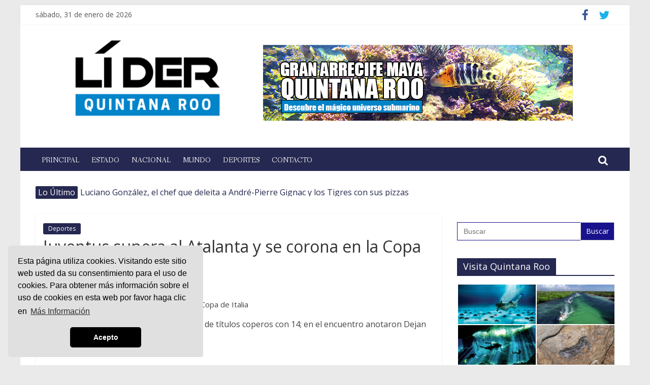

--- FILE ---
content_type: text/html; charset=UTF-8
request_url: https://liderquintanaroo.com/juventus-supera-al-atalanta-y-se-corona-en-la-copa-de-italia/
body_size: 20211
content:
<!DOCTYPE html>
<html lang="es" xmlns:fb="https://www.facebook.com/2008/fbml" xmlns:addthis="https://www.addthis.com/help/api-spec" >
<head>
			<meta charset="UTF-8" />
		<meta name="viewport" content="width=device-width, initial-scale=1">
		<link rel="profile" href="http://gmpg.org/xfn/11" />
		<meta name='robots' content='index, follow, max-image-preview:large, max-snippet:-1, max-video-preview:-1' />

	<!-- This site is optimized with the Yoast SEO plugin v26.8 - https://yoast.com/product/yoast-seo-wordpress/ -->
	<title>Juventus supera al Atalanta y se corona en la Copa de Italia - Líder Quintana Too</title>
	<meta name="description" content="Juventus supera al Atalanta y se corona en la Copa de Italia El club aumenta de esta manera su récord de títulos coperos con 14; en el encuentro anotaron" />
	<link rel="canonical" href="https://liderquintanaroo.com/juventus-supera-al-atalanta-y-se-corona-en-la-copa-de-italia/" />
	<meta property="og:locale" content="es_MX" />
	<meta property="og:type" content="article" />
	<meta property="og:title" content="Juventus supera al Atalanta y se corona en la Copa de Italia - Líder Quintana Too" />
	<meta property="og:description" content="Juventus supera al Atalanta y se corona en la Copa de Italia El club aumenta de esta manera su récord de títulos coperos con 14; en el encuentro anotaron" />
	<meta property="og:url" content="https://liderquintanaroo.com/juventus-supera-al-atalanta-y-se-corona-en-la-copa-de-italia/" />
	<meta property="og:site_name" content="Lider Quintana Roo" />
	<meta property="article:publisher" content="https://www.facebook.com/LiderQuintanaRoo/" />
	<meta property="article:published_time" content="2021-05-19T22:56:11+00:00" />
	<meta name="author" content="Redacción" />
	<meta name="twitter:card" content="summary_large_image" />
	<meta name="twitter:creator" content="@LiderQR" />
	<meta name="twitter:site" content="@LiderQR" />
	<meta name="twitter:label1" content="Escrito por" />
	<meta name="twitter:data1" content="Redacción" />
	<script type="application/ld+json" class="yoast-schema-graph">{"@context":"https://schema.org","@graph":[{"@type":"Article","@id":"https://liderquintanaroo.com/juventus-supera-al-atalanta-y-se-corona-en-la-copa-de-italia/#article","isPartOf":{"@id":"https://liderquintanaroo.com/juventus-supera-al-atalanta-y-se-corona-en-la-copa-de-italia/"},"author":{"name":"Redacción","@id":"https://liderquintanaroo.com/#/schema/person/ae40825b489cd454113003eb068decd2"},"headline":"Juventus supera al Atalanta y se corona en la Copa de Italia","datePublished":"2021-05-19T22:56:11+00:00","mainEntityOfPage":{"@id":"https://liderquintanaroo.com/juventus-supera-al-atalanta-y-se-corona-en-la-copa-de-italia/"},"wordCount":50,"publisher":{"@id":"https://liderquintanaroo.com/#organization"},"articleSection":["Deportes"],"inLanguage":"es"},{"@type":"WebPage","@id":"https://liderquintanaroo.com/juventus-supera-al-atalanta-y-se-corona-en-la-copa-de-italia/","url":"https://liderquintanaroo.com/juventus-supera-al-atalanta-y-se-corona-en-la-copa-de-italia/","name":"Juventus supera al Atalanta y se corona en la Copa de Italia - Líder Quintana Too","isPartOf":{"@id":"https://liderquintanaroo.com/#website"},"datePublished":"2021-05-19T22:56:11+00:00","description":"Juventus supera al Atalanta y se corona en la Copa de Italia El club aumenta de esta manera su récord de títulos coperos con 14; en el encuentro anotaron","breadcrumb":{"@id":"https://liderquintanaroo.com/juventus-supera-al-atalanta-y-se-corona-en-la-copa-de-italia/#breadcrumb"},"inLanguage":"es","potentialAction":[{"@type":"ReadAction","target":["https://liderquintanaroo.com/juventus-supera-al-atalanta-y-se-corona-en-la-copa-de-italia/"]}]},{"@type":"BreadcrumbList","@id":"https://liderquintanaroo.com/juventus-supera-al-atalanta-y-se-corona-en-la-copa-de-italia/#breadcrumb","itemListElement":[{"@type":"ListItem","position":1,"name":"Inicio","item":"https://liderquintanaroo.com/"},{"@type":"ListItem","position":2,"name":"Juventus supera al Atalanta y se corona en la Copa de Italia"}]},{"@type":"WebSite","@id":"https://liderquintanaroo.com/#website","url":"https://liderquintanaroo.com/","name":"Lider Quintana Roo","description":"","publisher":{"@id":"https://liderquintanaroo.com/#organization"},"potentialAction":[{"@type":"SearchAction","target":{"@type":"EntryPoint","urlTemplate":"https://liderquintanaroo.com/?s={search_term_string}"},"query-input":{"@type":"PropertyValueSpecification","valueRequired":true,"valueName":"search_term_string"}}],"inLanguage":"es"},{"@type":"Organization","@id":"https://liderquintanaroo.com/#organization","name":"Líder Quintana Roo","url":"https://liderquintanaroo.com/","logo":{"@type":"ImageObject","inLanguage":"es","@id":"https://liderquintanaroo.com/#/schema/logo/image/","url":"https://i1.wp.com/liderquintanaroo.com/wp-content/uploads/logo_high_resolution.png?fit=1722%2C900&ssl=1","contentUrl":"https://i1.wp.com/liderquintanaroo.com/wp-content/uploads/logo_high_resolution.png?fit=1722%2C900&ssl=1","width":1722,"height":900,"caption":"Líder Quintana Roo"},"image":{"@id":"https://liderquintanaroo.com/#/schema/logo/image/"},"sameAs":["https://www.facebook.com/LiderQuintanaRoo/","https://x.com/LiderQR"]},{"@type":"Person","@id":"https://liderquintanaroo.com/#/schema/person/ae40825b489cd454113003eb068decd2","name":"Redacción","image":{"@type":"ImageObject","inLanguage":"es","@id":"https://liderquintanaroo.com/#/schema/person/image/","url":"https://secure.gravatar.com/avatar/364dfa911f29ede05f8151bdd6fa33cb39715e86c79677a6a2d4177d2a53a03e?s=96&d=mm&r=g","contentUrl":"https://secure.gravatar.com/avatar/364dfa911f29ede05f8151bdd6fa33cb39715e86c79677a6a2d4177d2a53a03e?s=96&d=mm&r=g","caption":"Redacción"}}]}</script>
	<!-- / Yoast SEO plugin. -->


<link rel='dns-prefetch' href='//s7.addthis.com' />
<link rel='dns-prefetch' href='//stats.wp.com' />
<link rel='dns-prefetch' href='//fonts.googleapis.com' />
<link rel='preconnect' href='//i0.wp.com' />
<link rel='preconnect' href='//c0.wp.com' />
<link rel="alternate" type="application/rss+xml" title="Lider Quintana Roo &raquo; Feed" href="https://liderquintanaroo.com/feed/" />
<link rel="alternate" type="application/rss+xml" title="Lider Quintana Roo &raquo; RSS de los comentarios" href="https://liderquintanaroo.com/comments/feed/" />
<link rel="alternate" title="oEmbed (JSON)" type="application/json+oembed" href="https://liderquintanaroo.com/wp-json/oembed/1.0/embed?url=https%3A%2F%2Fliderquintanaroo.com%2Fjuventus-supera-al-atalanta-y-se-corona-en-la-copa-de-italia%2F" />
<link rel="alternate" title="oEmbed (XML)" type="text/xml+oembed" href="https://liderquintanaroo.com/wp-json/oembed/1.0/embed?url=https%3A%2F%2Fliderquintanaroo.com%2Fjuventus-supera-al-atalanta-y-se-corona-en-la-copa-de-italia%2F&#038;format=xml" />
<style id='wp-img-auto-sizes-contain-inline-css' type='text/css'>
img:is([sizes=auto i],[sizes^="auto," i]){contain-intrinsic-size:3000px 1500px}
/*# sourceURL=wp-img-auto-sizes-contain-inline-css */
</style>
<style id='wp-emoji-styles-inline-css' type='text/css'>

	img.wp-smiley, img.emoji {
		display: inline !important;
		border: none !important;
		box-shadow: none !important;
		height: 1em !important;
		width: 1em !important;
		margin: 0 0.07em !important;
		vertical-align: -0.1em !important;
		background: none !important;
		padding: 0 !important;
	}
/*# sourceURL=wp-emoji-styles-inline-css */
</style>
<style id='wp-block-library-inline-css' type='text/css'>
:root{--wp-block-synced-color:#7a00df;--wp-block-synced-color--rgb:122,0,223;--wp-bound-block-color:var(--wp-block-synced-color);--wp-editor-canvas-background:#ddd;--wp-admin-theme-color:#007cba;--wp-admin-theme-color--rgb:0,124,186;--wp-admin-theme-color-darker-10:#006ba1;--wp-admin-theme-color-darker-10--rgb:0,107,160.5;--wp-admin-theme-color-darker-20:#005a87;--wp-admin-theme-color-darker-20--rgb:0,90,135;--wp-admin-border-width-focus:2px}@media (min-resolution:192dpi){:root{--wp-admin-border-width-focus:1.5px}}.wp-element-button{cursor:pointer}:root .has-very-light-gray-background-color{background-color:#eee}:root .has-very-dark-gray-background-color{background-color:#313131}:root .has-very-light-gray-color{color:#eee}:root .has-very-dark-gray-color{color:#313131}:root .has-vivid-green-cyan-to-vivid-cyan-blue-gradient-background{background:linear-gradient(135deg,#00d084,#0693e3)}:root .has-purple-crush-gradient-background{background:linear-gradient(135deg,#34e2e4,#4721fb 50%,#ab1dfe)}:root .has-hazy-dawn-gradient-background{background:linear-gradient(135deg,#faaca8,#dad0ec)}:root .has-subdued-olive-gradient-background{background:linear-gradient(135deg,#fafae1,#67a671)}:root .has-atomic-cream-gradient-background{background:linear-gradient(135deg,#fdd79a,#004a59)}:root .has-nightshade-gradient-background{background:linear-gradient(135deg,#330968,#31cdcf)}:root .has-midnight-gradient-background{background:linear-gradient(135deg,#020381,#2874fc)}:root{--wp--preset--font-size--normal:16px;--wp--preset--font-size--huge:42px}.has-regular-font-size{font-size:1em}.has-larger-font-size{font-size:2.625em}.has-normal-font-size{font-size:var(--wp--preset--font-size--normal)}.has-huge-font-size{font-size:var(--wp--preset--font-size--huge)}.has-text-align-center{text-align:center}.has-text-align-left{text-align:left}.has-text-align-right{text-align:right}.has-fit-text{white-space:nowrap!important}#end-resizable-editor-section{display:none}.aligncenter{clear:both}.items-justified-left{justify-content:flex-start}.items-justified-center{justify-content:center}.items-justified-right{justify-content:flex-end}.items-justified-space-between{justify-content:space-between}.screen-reader-text{border:0;clip-path:inset(50%);height:1px;margin:-1px;overflow:hidden;padding:0;position:absolute;width:1px;word-wrap:normal!important}.screen-reader-text:focus{background-color:#ddd;clip-path:none;color:#444;display:block;font-size:1em;height:auto;left:5px;line-height:normal;padding:15px 23px 14px;text-decoration:none;top:5px;width:auto;z-index:100000}html :where(.has-border-color){border-style:solid}html :where([style*=border-top-color]){border-top-style:solid}html :where([style*=border-right-color]){border-right-style:solid}html :where([style*=border-bottom-color]){border-bottom-style:solid}html :where([style*=border-left-color]){border-left-style:solid}html :where([style*=border-width]){border-style:solid}html :where([style*=border-top-width]){border-top-style:solid}html :where([style*=border-right-width]){border-right-style:solid}html :where([style*=border-bottom-width]){border-bottom-style:solid}html :where([style*=border-left-width]){border-left-style:solid}html :where(img[class*=wp-image-]){height:auto;max-width:100%}:where(figure){margin:0 0 1em}html :where(.is-position-sticky){--wp-admin--admin-bar--position-offset:var(--wp-admin--admin-bar--height,0px)}@media screen and (max-width:600px){html :where(.is-position-sticky){--wp-admin--admin-bar--position-offset:0px}}

/*# sourceURL=wp-block-library-inline-css */
</style><style id='wp-block-embed-inline-css' type='text/css'>
.wp-block-embed.alignleft,.wp-block-embed.alignright,.wp-block[data-align=left]>[data-type="core/embed"],.wp-block[data-align=right]>[data-type="core/embed"]{max-width:360px;width:100%}.wp-block-embed.alignleft .wp-block-embed__wrapper,.wp-block-embed.alignright .wp-block-embed__wrapper,.wp-block[data-align=left]>[data-type="core/embed"] .wp-block-embed__wrapper,.wp-block[data-align=right]>[data-type="core/embed"] .wp-block-embed__wrapper{min-width:280px}.wp-block-cover .wp-block-embed{min-height:240px;min-width:320px}.wp-block-embed{overflow-wrap:break-word}.wp-block-embed :where(figcaption){margin-bottom:1em;margin-top:.5em}.wp-block-embed iframe{max-width:100%}.wp-block-embed__wrapper{position:relative}.wp-embed-responsive .wp-has-aspect-ratio .wp-block-embed__wrapper:before{content:"";display:block;padding-top:50%}.wp-embed-responsive .wp-has-aspect-ratio iframe{bottom:0;height:100%;left:0;position:absolute;right:0;top:0;width:100%}.wp-embed-responsive .wp-embed-aspect-21-9 .wp-block-embed__wrapper:before{padding-top:42.85%}.wp-embed-responsive .wp-embed-aspect-18-9 .wp-block-embed__wrapper:before{padding-top:50%}.wp-embed-responsive .wp-embed-aspect-16-9 .wp-block-embed__wrapper:before{padding-top:56.25%}.wp-embed-responsive .wp-embed-aspect-4-3 .wp-block-embed__wrapper:before{padding-top:75%}.wp-embed-responsive .wp-embed-aspect-1-1 .wp-block-embed__wrapper:before{padding-top:100%}.wp-embed-responsive .wp-embed-aspect-9-16 .wp-block-embed__wrapper:before{padding-top:177.77%}.wp-embed-responsive .wp-embed-aspect-1-2 .wp-block-embed__wrapper:before{padding-top:200%}
/*# sourceURL=https://c0.wp.com/c/6.9/wp-includes/blocks/embed/style.min.css */
</style>
<style id='wp-block-embed-theme-inline-css' type='text/css'>
.wp-block-embed :where(figcaption){color:#555;font-size:13px;text-align:center}.is-dark-theme .wp-block-embed :where(figcaption){color:#ffffffa6}.wp-block-embed{margin:0 0 1em}
/*# sourceURL=https://c0.wp.com/c/6.9/wp-includes/blocks/embed/theme.min.css */
</style>
<style id='global-styles-inline-css' type='text/css'>
:root{--wp--preset--aspect-ratio--square: 1;--wp--preset--aspect-ratio--4-3: 4/3;--wp--preset--aspect-ratio--3-4: 3/4;--wp--preset--aspect-ratio--3-2: 3/2;--wp--preset--aspect-ratio--2-3: 2/3;--wp--preset--aspect-ratio--16-9: 16/9;--wp--preset--aspect-ratio--9-16: 9/16;--wp--preset--color--black: #000000;--wp--preset--color--cyan-bluish-gray: #abb8c3;--wp--preset--color--white: #ffffff;--wp--preset--color--pale-pink: #f78da7;--wp--preset--color--vivid-red: #cf2e2e;--wp--preset--color--luminous-vivid-orange: #ff6900;--wp--preset--color--luminous-vivid-amber: #fcb900;--wp--preset--color--light-green-cyan: #7bdcb5;--wp--preset--color--vivid-green-cyan: #00d084;--wp--preset--color--pale-cyan-blue: #8ed1fc;--wp--preset--color--vivid-cyan-blue: #0693e3;--wp--preset--color--vivid-purple: #9b51e0;--wp--preset--gradient--vivid-cyan-blue-to-vivid-purple: linear-gradient(135deg,rgb(6,147,227) 0%,rgb(155,81,224) 100%);--wp--preset--gradient--light-green-cyan-to-vivid-green-cyan: linear-gradient(135deg,rgb(122,220,180) 0%,rgb(0,208,130) 100%);--wp--preset--gradient--luminous-vivid-amber-to-luminous-vivid-orange: linear-gradient(135deg,rgb(252,185,0) 0%,rgb(255,105,0) 100%);--wp--preset--gradient--luminous-vivid-orange-to-vivid-red: linear-gradient(135deg,rgb(255,105,0) 0%,rgb(207,46,46) 100%);--wp--preset--gradient--very-light-gray-to-cyan-bluish-gray: linear-gradient(135deg,rgb(238,238,238) 0%,rgb(169,184,195) 100%);--wp--preset--gradient--cool-to-warm-spectrum: linear-gradient(135deg,rgb(74,234,220) 0%,rgb(151,120,209) 20%,rgb(207,42,186) 40%,rgb(238,44,130) 60%,rgb(251,105,98) 80%,rgb(254,248,76) 100%);--wp--preset--gradient--blush-light-purple: linear-gradient(135deg,rgb(255,206,236) 0%,rgb(152,150,240) 100%);--wp--preset--gradient--blush-bordeaux: linear-gradient(135deg,rgb(254,205,165) 0%,rgb(254,45,45) 50%,rgb(107,0,62) 100%);--wp--preset--gradient--luminous-dusk: linear-gradient(135deg,rgb(255,203,112) 0%,rgb(199,81,192) 50%,rgb(65,88,208) 100%);--wp--preset--gradient--pale-ocean: linear-gradient(135deg,rgb(255,245,203) 0%,rgb(182,227,212) 50%,rgb(51,167,181) 100%);--wp--preset--gradient--electric-grass: linear-gradient(135deg,rgb(202,248,128) 0%,rgb(113,206,126) 100%);--wp--preset--gradient--midnight: linear-gradient(135deg,rgb(2,3,129) 0%,rgb(40,116,252) 100%);--wp--preset--font-size--small: 13px;--wp--preset--font-size--medium: 20px;--wp--preset--font-size--large: 36px;--wp--preset--font-size--x-large: 42px;--wp--preset--spacing--20: 0.44rem;--wp--preset--spacing--30: 0.67rem;--wp--preset--spacing--40: 1rem;--wp--preset--spacing--50: 1.5rem;--wp--preset--spacing--60: 2.25rem;--wp--preset--spacing--70: 3.38rem;--wp--preset--spacing--80: 5.06rem;--wp--preset--shadow--natural: 6px 6px 9px rgba(0, 0, 0, 0.2);--wp--preset--shadow--deep: 12px 12px 50px rgba(0, 0, 0, 0.4);--wp--preset--shadow--sharp: 6px 6px 0px rgba(0, 0, 0, 0.2);--wp--preset--shadow--outlined: 6px 6px 0px -3px rgb(255, 255, 255), 6px 6px rgb(0, 0, 0);--wp--preset--shadow--crisp: 6px 6px 0px rgb(0, 0, 0);}:where(.is-layout-flex){gap: 0.5em;}:where(.is-layout-grid){gap: 0.5em;}body .is-layout-flex{display: flex;}.is-layout-flex{flex-wrap: wrap;align-items: center;}.is-layout-flex > :is(*, div){margin: 0;}body .is-layout-grid{display: grid;}.is-layout-grid > :is(*, div){margin: 0;}:where(.wp-block-columns.is-layout-flex){gap: 2em;}:where(.wp-block-columns.is-layout-grid){gap: 2em;}:where(.wp-block-post-template.is-layout-flex){gap: 1.25em;}:where(.wp-block-post-template.is-layout-grid){gap: 1.25em;}.has-black-color{color: var(--wp--preset--color--black) !important;}.has-cyan-bluish-gray-color{color: var(--wp--preset--color--cyan-bluish-gray) !important;}.has-white-color{color: var(--wp--preset--color--white) !important;}.has-pale-pink-color{color: var(--wp--preset--color--pale-pink) !important;}.has-vivid-red-color{color: var(--wp--preset--color--vivid-red) !important;}.has-luminous-vivid-orange-color{color: var(--wp--preset--color--luminous-vivid-orange) !important;}.has-luminous-vivid-amber-color{color: var(--wp--preset--color--luminous-vivid-amber) !important;}.has-light-green-cyan-color{color: var(--wp--preset--color--light-green-cyan) !important;}.has-vivid-green-cyan-color{color: var(--wp--preset--color--vivid-green-cyan) !important;}.has-pale-cyan-blue-color{color: var(--wp--preset--color--pale-cyan-blue) !important;}.has-vivid-cyan-blue-color{color: var(--wp--preset--color--vivid-cyan-blue) !important;}.has-vivid-purple-color{color: var(--wp--preset--color--vivid-purple) !important;}.has-black-background-color{background-color: var(--wp--preset--color--black) !important;}.has-cyan-bluish-gray-background-color{background-color: var(--wp--preset--color--cyan-bluish-gray) !important;}.has-white-background-color{background-color: var(--wp--preset--color--white) !important;}.has-pale-pink-background-color{background-color: var(--wp--preset--color--pale-pink) !important;}.has-vivid-red-background-color{background-color: var(--wp--preset--color--vivid-red) !important;}.has-luminous-vivid-orange-background-color{background-color: var(--wp--preset--color--luminous-vivid-orange) !important;}.has-luminous-vivid-amber-background-color{background-color: var(--wp--preset--color--luminous-vivid-amber) !important;}.has-light-green-cyan-background-color{background-color: var(--wp--preset--color--light-green-cyan) !important;}.has-vivid-green-cyan-background-color{background-color: var(--wp--preset--color--vivid-green-cyan) !important;}.has-pale-cyan-blue-background-color{background-color: var(--wp--preset--color--pale-cyan-blue) !important;}.has-vivid-cyan-blue-background-color{background-color: var(--wp--preset--color--vivid-cyan-blue) !important;}.has-vivid-purple-background-color{background-color: var(--wp--preset--color--vivid-purple) !important;}.has-black-border-color{border-color: var(--wp--preset--color--black) !important;}.has-cyan-bluish-gray-border-color{border-color: var(--wp--preset--color--cyan-bluish-gray) !important;}.has-white-border-color{border-color: var(--wp--preset--color--white) !important;}.has-pale-pink-border-color{border-color: var(--wp--preset--color--pale-pink) !important;}.has-vivid-red-border-color{border-color: var(--wp--preset--color--vivid-red) !important;}.has-luminous-vivid-orange-border-color{border-color: var(--wp--preset--color--luminous-vivid-orange) !important;}.has-luminous-vivid-amber-border-color{border-color: var(--wp--preset--color--luminous-vivid-amber) !important;}.has-light-green-cyan-border-color{border-color: var(--wp--preset--color--light-green-cyan) !important;}.has-vivid-green-cyan-border-color{border-color: var(--wp--preset--color--vivid-green-cyan) !important;}.has-pale-cyan-blue-border-color{border-color: var(--wp--preset--color--pale-cyan-blue) !important;}.has-vivid-cyan-blue-border-color{border-color: var(--wp--preset--color--vivid-cyan-blue) !important;}.has-vivid-purple-border-color{border-color: var(--wp--preset--color--vivid-purple) !important;}.has-vivid-cyan-blue-to-vivid-purple-gradient-background{background: var(--wp--preset--gradient--vivid-cyan-blue-to-vivid-purple) !important;}.has-light-green-cyan-to-vivid-green-cyan-gradient-background{background: var(--wp--preset--gradient--light-green-cyan-to-vivid-green-cyan) !important;}.has-luminous-vivid-amber-to-luminous-vivid-orange-gradient-background{background: var(--wp--preset--gradient--luminous-vivid-amber-to-luminous-vivid-orange) !important;}.has-luminous-vivid-orange-to-vivid-red-gradient-background{background: var(--wp--preset--gradient--luminous-vivid-orange-to-vivid-red) !important;}.has-very-light-gray-to-cyan-bluish-gray-gradient-background{background: var(--wp--preset--gradient--very-light-gray-to-cyan-bluish-gray) !important;}.has-cool-to-warm-spectrum-gradient-background{background: var(--wp--preset--gradient--cool-to-warm-spectrum) !important;}.has-blush-light-purple-gradient-background{background: var(--wp--preset--gradient--blush-light-purple) !important;}.has-blush-bordeaux-gradient-background{background: var(--wp--preset--gradient--blush-bordeaux) !important;}.has-luminous-dusk-gradient-background{background: var(--wp--preset--gradient--luminous-dusk) !important;}.has-pale-ocean-gradient-background{background: var(--wp--preset--gradient--pale-ocean) !important;}.has-electric-grass-gradient-background{background: var(--wp--preset--gradient--electric-grass) !important;}.has-midnight-gradient-background{background: var(--wp--preset--gradient--midnight) !important;}.has-small-font-size{font-size: var(--wp--preset--font-size--small) !important;}.has-medium-font-size{font-size: var(--wp--preset--font-size--medium) !important;}.has-large-font-size{font-size: var(--wp--preset--font-size--large) !important;}.has-x-large-font-size{font-size: var(--wp--preset--font-size--x-large) !important;}
/*# sourceURL=global-styles-inline-css */
</style>

<style id='classic-theme-styles-inline-css' type='text/css'>
/*! This file is auto-generated */
.wp-block-button__link{color:#fff;background-color:#32373c;border-radius:9999px;box-shadow:none;text-decoration:none;padding:calc(.667em + 2px) calc(1.333em + 2px);font-size:1.125em}.wp-block-file__button{background:#32373c;color:#fff;text-decoration:none}
/*# sourceURL=/wp-includes/css/classic-themes.min.css */
</style>
<link rel='stylesheet' id='wcl-style-css' href='https://liderquintanaroo.com/wp-content/plugins/wp-cookie-law-info/assets/css/wcl.min.css?ver=6.9' type='text/css' media='all' />
<link rel='stylesheet' id='ivory-search-styles-css' href='https://liderquintanaroo.com/wp-content/plugins/add-search-to-menu/public/css/ivory-search.min.css?ver=5.5.14' type='text/css' media='all' />
<link rel='stylesheet' id='colormag_style-css' href='https://liderquintanaroo.com/wp-content/themes/colormag-pro/style.css?ver=3.0.8' type='text/css' media='all' />
<style id='colormag_style-inline-css' type='text/css'>
.colormag-button,blockquote,button,input[type=reset],input[type=button],input[type=submit],.home-icon.front_page_on,.main-navigation a:hover,.main-navigation ul li ul li a:hover,.main-navigation ul li ul li:hover>a,.main-navigation ul li.current-menu-ancestor>a,.main-navigation ul li.current-menu-item ul li a:hover,.main-navigation ul li.current-menu-item>a,.main-navigation ul li.current_page_ancestor>a,.main-navigation ul li.current_page_item>a,.main-navigation ul li:hover>a,.main-small-navigation li a:hover,.site-header .menu-toggle:hover,#masthead.colormag-header-classic .main-navigation ul ul.sub-menu li:hover > a,#masthead.colormag-header-classic .main-navigation ul ul.sub-menu li.current-menu-ancestor > a,#masthead.colormag-header-classic .main-navigation ul ul.sub-menu li.current-menu-item > a,#masthead.colormag-header-clean #site-navigation .menu-toggle:hover,#masthead.colormag-header-clean #site-navigation.main-small-navigation .menu-toggle,#masthead.colormag-header-classic #site-navigation.main-small-navigation .menu-toggle,#masthead .main-small-navigation li:hover > a, #masthead .main-small-navigation li.current-page-ancestor > a,#masthead .main-small-navigation li.current-menu-ancestor > a, #masthead .main-small-navigation li.current-page-item > a,#masthead .main-small-navigation li.current-menu-item > a,#masthead.colormag-header-classic #site-navigation .menu-toggle:hover,.main-navigation ul li.focus > a,#masthead.colormag-header-classic .main-navigation ul ul.sub-menu li.focus > a,.main-small-navigation .current-menu-item>a,.main-small-navigation .current_page_item>a,#masthead.colormag-header-clean .main-small-navigation li:hover > a,#masthead.colormag-header-clean .main-small-navigation li.current-page-ancestor > a,#masthead.colormag-header-clean .main-small-navigation li.current-menu-ancestor > a,#masthead.colormag-header-clean .main-small-navigation li.current-page-item > a,#masthead.colormag-header-clean .main-small-navigation li.current-menu-item > a,#main .breaking-news-latest,.fa.search-top:hover,.widget_featured_posts .article-content .above-entry-meta .cat-links a,.widget_call_to_action .btn--primary,.colormag-footer--classic .footer-widgets-area .widget-title span::before,.colormag-footer--classic-bordered .footer-widgets-area .widget-title span::before,.widget_featured_posts .widget-title span,.widget_featured_slider .slide-content .above-entry-meta .cat-links a,.widget_highlighted_posts .article-content .above-entry-meta .cat-links a,.category-slide-next,.category-slide-prev,.slide-next,.slide-prev,.tabbed-widget ul li,#content .wp-pagenavi .current,#content .wp-pagenavi a:hover,#secondary .widget-title span,#content .post .article-content .above-entry-meta .cat-links a,.page-header .page-title span,.entry-meta .post-format i,.format-link .entry-content a,.more-link,.pagination span,.comments-area .comment-author-link span,.footer-widgets-area .widget-title span,.advertisement_above_footer .widget-title span,.sub-toggle,.error,#primary .widget-title span,.related-posts-wrapper.style-three .article-content .entry-title a:hover:before,.widget_slider_area .widget-title span,.widget_beside_slider .widget-title span,.top-full-width-sidebar .widget-title span,.wp-block-quote,.wp-block-quote.is-style-large,.wp-block-quote.has-text-align-right{background-color:#252850;}a,#masthead .main-small-navigation li:hover > .sub-toggle i,#masthead .main-small-navigation li.current-page-ancestor > .sub-toggle i,#masthead .main-small-navigation li.current-menu-ancestor > .sub-toggle i,#masthead .main-small-navigation li.current-page-item > .sub-toggle i,#masthead .main-small-navigation li.current-menu-item > .sub-toggle i,#masthead.colormag-header-classic #site-navigation .fa.search-top:hover,#masthead.colormag-header-classic #site-navigation.main-small-navigation .random-post a:hover .fa-random,#masthead.colormag-header-classic #site-navigation.main-navigation .random-post a:hover .fa-random,#masthead.colormag-header-classic .breaking-news .newsticker a:hover,.dark-skin #masthead.colormag-header-classic #site-navigation.main-navigation .home-icon:hover .fa,#masthead.colormag-header-classic .main-navigation .home-icon a:hover .fa,.byline a:hover,.comments a:hover,.edit-link a:hover,.posted-on a:hover,.social-links i.fa:hover,.tag-links a:hover,#masthead.colormag-header-clean .social-links li:hover i.fa,#masthead.colormag-header-classic .social-links li:hover i.fa,#masthead.colormag-header-clean .breaking-news .newsticker a:hover,.widget_featured_posts .article-content .entry-title a:hover,.widget_featured_slider .slide-content .below-entry-meta .byline a:hover,.widget_featured_slider .slide-content .below-entry-meta .comments a:hover,.widget_featured_slider .slide-content .below-entry-meta .posted-on a:hover,.widget_featured_slider .slide-content .entry-title a:hover,.widget_block_picture_news.widget_featured_posts .article-content .entry-title a:hover,.widget_highlighted_posts .article-content .below-entry-meta .byline a:hover,.widget_highlighted_posts .article-content .below-entry-meta .comments a:hover,.widget_highlighted_posts .article-content .below-entry-meta .posted-on a:hover,.widget_highlighted_posts .article-content .entry-title a:hover,i.fa-arrow-up, i.fa-arrow-down,#site-title a,#content .post .article-content .entry-title a:hover,.entry-meta .byline i,.entry-meta .cat-links i,.entry-meta a,.post .entry-title a:hover,.search .entry-title a:hover,.entry-meta .comments-link a:hover,.entry-meta .edit-link a:hover,.entry-meta .posted-on a:hover,.entry-meta .tag-links a:hover,.single #content .tags a:hover,.count,.next a:hover,.previous a:hover,.related-posts-main-title .fa,.single-related-posts .article-content .entry-title a:hover,.pagination a span:hover,#content .comments-area a.comment-edit-link:hover,#content .comments-area a.comment-permalink:hover,#content .comments-area article header cite a:hover,.comments-area .comment-author-link a:hover,.comment .comment-reply-link:hover,.nav-next a,.nav-previous a,#colophon .footer-menu ul li a:hover,.footer-widgets-area a:hover,a#scroll-up i,.main-small-navigation li.current-menu-item > .sub-toggle i,.num-404,.related-posts-wrapper-flyout .entry-title a:hover,.human-diff-time .human-diff-time-display:hover{color:#252850;}#site-navigation{border-top-color:#252850;}#masthead.colormag-header-classic .main-navigation ul ul.sub-menu li:hover,#masthead.colormag-header-classic .main-navigation ul ul.sub-menu li.current-menu-ancestor,#masthead.colormag-header-classic .main-navigation ul ul.sub-menu li.current-menu-item,#masthead.colormag-header-classic #site-navigation .menu-toggle:hover,#masthead.colormag-header-classic #site-navigation.main-small-navigation .menu-toggle,#masthead.colormag-header-classic .main-navigation ul > li:hover > a,#masthead.colormag-header-classic .main-navigation ul > li.current-menu-item > a,#masthead.colormag-header-classic .main-navigation ul > li.current-menu-ancestor > a,#masthead.colormag-header-classic .main-navigation ul li.focus > a,.pagination a span:hover{border-color:#252850;}.widget_featured_posts .widget-title,#secondary .widget-title,.page-header .page-title,.footer-widgets-area .widget-title,.advertisement_above_footer .widget-title,#primary .widget-title,.widget_slider_area .widget-title,.widget_beside_slider .widget-title,.top-full-width-sidebar .widget-title{border-bottom-color:#252850;}#site-title a{color:#252850;}#site-title a{font-family:Fanwood Text;font-size:30px;}#site-navigation,#masthead.colormag-header-clean #site-navigation .inner-wrap,#masthead.colormag-header-clean--full-width #site-navigation{background-color:#252850;}.main-navigation .sub-menu,.main-navigation .children{background-color:#001c84;}.main-navigation ul li a{font-family:Fanwood Text;font-weight:400;}#colophon{background-image:url(https://liderquintanaroo.com/wp-content/uploads/29662684_1730791286959962_6396328727141415103_o.jpg);background-repeat:no-repeat;}.footer-socket-wrapper{background-image:url(https://liderquintanaroo.com/wp-content/uploads/Captura-de-pantalla-2022-11-01-a-las-10.19.54.png);}.footer-socket-wrapper .copyright{color:#ffffff;}.footer-socket-wrapper .copyright a{color:#ffffff;}#colophon .footer-menu ul li a{color:#ffffff;}.footer-socket-wrapper .copyright{font-size:10px;}@media(max-width:600px){.footer-socket-wrapper .copyright{font-size:10px;}}.footer-menu a{font-size:15px;}@media(max-width:600px){.footer-menu a{font-size:10px;}}.footer-widgets-wrapper{background-color:#ffffff;}#colophon .tg-upper-footer-widgets .widget{background-color:#ffffff;}.footer-widgets-area a{color:#eeee22;}.footer-widgets-area .widget-title{font-size:22px;}#colophon, #colophon p{font-size:20px;}.below-entry-meta .byline,.elementor .elementor-widget-wrap .tg-module-wrapper .tg-module-meta .tg-post-auther-name{display:none}.below-entry-meta .comments,.elementor .elementor-widget-wrap .tg-module-wrapper .tg-module-meta .tg-module-comments{display:none}.below-entry-meta .tag-links{display:none}.footer-widgets-wrapper,.footer-socket-wrapper,.colormag-footer--classic .footer-socket-wrapper{background-color:transparent}.main-navigation .menunav-menu>li.menu-item-object-category>a{position:relative}.main-navigation .menunav-menu>li.menu-item-object-category>a::before{content:"";position:absolute;top:-4px;left:0;right:0;height:4px;z-index:10;transition:width .35s}
/*# sourceURL=colormag_style-inline-css */
</style>
<link rel='stylesheet' id='colormag-featured-image-popup-css-css' href='https://liderquintanaroo.com/wp-content/themes/colormag-pro/js/magnific-popup/magnific-popup.min.css?ver=3.0.8' type='text/css' media='all' />
<link rel='stylesheet' id='colormag-fontawesome-css' href='https://liderquintanaroo.com/wp-content/themes/colormag-pro/fontawesome/css/font-awesome.min.css?ver=3.0.8' type='text/css' media='all' />
<link rel='stylesheet' id='colormag_googlefonts-css' href='//fonts.googleapis.com/css?family=Fanwood+Text%3A400%7COpen+Sans%3Aregular&#038;subset=latin&#038;ver=3.0.8' type='text/css' media='all' />
<link rel='stylesheet' id='addthis_all_pages-css' href='https://liderquintanaroo.com/wp-content/plugins/addthis/frontend/build/addthis_wordpress_public.min.css?ver=6.9' type='text/css' media='all' />
<script type="text/javascript" src="https://c0.wp.com/c/6.9/wp-includes/js/jquery/jquery.min.js" id="jquery-core-js"></script>
<script type="text/javascript" src="https://c0.wp.com/c/6.9/wp-includes/js/jquery/jquery-migrate.min.js" id="jquery-migrate-js"></script>
<script type="text/javascript" src="https://s7.addthis.com/js/300/addthis_widget.js?ver=6.9#pubid=wp-154fdd25d1c72d290ee94cbdcac921f6" id="addthis_widget-js"></script>
<link rel="https://api.w.org/" href="https://liderquintanaroo.com/wp-json/" /><link rel="alternate" title="JSON" type="application/json" href="https://liderquintanaroo.com/wp-json/wp/v2/posts/70784" /><link rel="EditURI" type="application/rsd+xml" title="RSD" href="https://liderquintanaroo.com/xmlrpc.php?rsd" />
<meta name="generator" content="WordPress 6.9" />
<link rel='shortlink' href='https://liderquintanaroo.com/?p=70784' />
	<style>img#wpstats{display:none}</style>
		<style data-context="foundation-flickity-css">/*! Flickity v2.0.2
http://flickity.metafizzy.co
---------------------------------------------- */.flickity-enabled{position:relative}.flickity-enabled:focus{outline:0}.flickity-viewport{overflow:hidden;position:relative;height:100%}.flickity-slider{position:absolute;width:100%;height:100%}.flickity-enabled.is-draggable{-webkit-tap-highlight-color:transparent;tap-highlight-color:transparent;-webkit-user-select:none;-moz-user-select:none;-ms-user-select:none;user-select:none}.flickity-enabled.is-draggable .flickity-viewport{cursor:move;cursor:-webkit-grab;cursor:grab}.flickity-enabled.is-draggable .flickity-viewport.is-pointer-down{cursor:-webkit-grabbing;cursor:grabbing}.flickity-prev-next-button{position:absolute;top:50%;width:44px;height:44px;border:none;border-radius:50%;background:#fff;background:hsla(0,0%,100%,.75);cursor:pointer;-webkit-transform:translateY(-50%);transform:translateY(-50%)}.flickity-prev-next-button:hover{background:#fff}.flickity-prev-next-button:focus{outline:0;box-shadow:0 0 0 5px #09f}.flickity-prev-next-button:active{opacity:.6}.flickity-prev-next-button.previous{left:10px}.flickity-prev-next-button.next{right:10px}.flickity-rtl .flickity-prev-next-button.previous{left:auto;right:10px}.flickity-rtl .flickity-prev-next-button.next{right:auto;left:10px}.flickity-prev-next-button:disabled{opacity:.3;cursor:auto}.flickity-prev-next-button svg{position:absolute;left:20%;top:20%;width:60%;height:60%}.flickity-prev-next-button .arrow{fill:#333}.flickity-page-dots{position:absolute;width:100%;bottom:-25px;padding:0;margin:0;list-style:none;text-align:center;line-height:1}.flickity-rtl .flickity-page-dots{direction:rtl}.flickity-page-dots .dot{display:inline-block;width:10px;height:10px;margin:0 8px;background:#333;border-radius:50%;opacity:.25;cursor:pointer}.flickity-page-dots .dot.is-selected{opacity:1}</style><style data-context="foundation-slideout-css">.slideout-menu{position:fixed;left:0;top:0;bottom:0;right:auto;z-index:0;width:256px;overflow-y:auto;-webkit-overflow-scrolling:touch;display:none}.slideout-menu.pushit-right{left:auto;right:0}.slideout-panel{position:relative;z-index:1;will-change:transform}.slideout-open,.slideout-open .slideout-panel,.slideout-open body{overflow:hidden}.slideout-open .slideout-menu{display:block}.pushit{display:none}</style><script data-cfasync="false" type="text/javascript">if (window.addthis_product === undefined) { window.addthis_product = "wpp"; } if (window.wp_product_version === undefined) { window.wp_product_version = "wpp-6.2.7"; } if (window.addthis_share === undefined) { window.addthis_share = {}; } if (window.addthis_config === undefined) { window.addthis_config = {"data_track_clickback":true,"ignore_server_config":true,"ui_atversion":300}; } if (window.addthis_layers === undefined) { window.addthis_layers = {}; } if (window.addthis_layers_tools === undefined) { window.addthis_layers_tools = [{"sharetoolbox":{"numPreferredServices":5,"counts":"one","size":"20px","style":"fixed","shareCountThreshold":0,"elements":".addthis_inline_share_toolbox_sk54,.at-below-post-homepage,.at-below-post,.at-below-post-page,.at-below-post-cat-page,.at-below-post-arch-page"}}]; } else { window.addthis_layers_tools.push({"sharetoolbox":{"numPreferredServices":5,"counts":"one","size":"20px","style":"fixed","shareCountThreshold":0,"elements":".addthis_inline_share_toolbox_sk54,.at-below-post-homepage,.at-below-post,.at-below-post-page,.at-below-post-cat-page,.at-below-post-arch-page"}});  } if (window.addthis_plugin_info === undefined) { window.addthis_plugin_info = {"info_status":"enabled","cms_name":"WordPress","plugin_name":"Share Buttons by AddThis","plugin_version":"6.2.7","plugin_mode":"WordPress","anonymous_profile_id":"wp-154fdd25d1c72d290ee94cbdcac921f6","page_info":{"template":"posts","post_type":""},"sharing_enabled_on_post_via_metabox":false}; } 
                    (function() {
                      var first_load_interval_id = setInterval(function () {
                        if (typeof window.addthis !== 'undefined') {
                          window.clearInterval(first_load_interval_id);
                          if (typeof window.addthis_layers !== 'undefined' && Object.getOwnPropertyNames(window.addthis_layers).length > 0) {
                            window.addthis.layers(window.addthis_layers);
                          }
                          if (Array.isArray(window.addthis_layers_tools)) {
                            for (i = 0; i < window.addthis_layers_tools.length; i++) {
                              window.addthis.layers(window.addthis_layers_tools[i]);
                            }
                          }
                        }
                     },1000)
                    }());
                </script><link rel="icon" href="https://i0.wp.com/liderquintanaroo.com/wp-content/uploads/cropped-29572759_1730759346963156_1043255553015249646_n-4.png?fit=32%2C32&#038;ssl=1" sizes="32x32" />
<link rel="icon" href="https://i0.wp.com/liderquintanaroo.com/wp-content/uploads/cropped-29572759_1730759346963156_1043255553015249646_n-4.png?fit=192%2C192&#038;ssl=1" sizes="192x192" />
<link rel="apple-touch-icon" href="https://i0.wp.com/liderquintanaroo.com/wp-content/uploads/cropped-29572759_1730759346963156_1043255553015249646_n-4.png?fit=180%2C180&#038;ssl=1" />
<meta name="msapplication-TileImage" content="https://i0.wp.com/liderquintanaroo.com/wp-content/uploads/cropped-29572759_1730759346963156_1043255553015249646_n-4.png?fit=270%2C270&#038;ssl=1" />
<style>.ios7.web-app-mode.has-fixed header{ background-color: rgba(3,16,102,.88);}</style>			<style type="text/css">
					.is-form-id-29252 .is-search-submit:focus,
			.is-form-id-29252 .is-search-submit:hover,
			.is-form-id-29252 .is-search-submit,
            .is-form-id-29252 .is-search-icon {
			color: #ffffff !important;            background-color: #18128c !important;            			}
                        	.is-form-id-29252 .is-search-submit path {
					fill: #ffffff !important;            	}
            			.is-form-style-1.is-form-id-29252 .is-search-input:focus,
			.is-form-style-1.is-form-id-29252 .is-search-input:hover,
			.is-form-style-1.is-form-id-29252 .is-search-input,
			.is-form-style-2.is-form-id-29252 .is-search-input:focus,
			.is-form-style-2.is-form-id-29252 .is-search-input:hover,
			.is-form-style-2.is-form-id-29252 .is-search-input,
			.is-form-style-3.is-form-id-29252 .is-search-input:focus,
			.is-form-style-3.is-form-id-29252 .is-search-input:hover,
			.is-form-style-3.is-form-id-29252 .is-search-input,
			.is-form-id-29252 .is-search-input:focus,
			.is-form-id-29252 .is-search-input:hover,
			.is-form-id-29252 .is-search-input {
                                                                border-color: #18128c !important;                                			}
                        			</style>
		<link rel='stylesheet' id='jetpack-swiper-library-css' href='https://c0.wp.com/p/jetpack/15.4/_inc/blocks/swiper.css' type='text/css' media='all' />
<link rel='stylesheet' id='jetpack-carousel-css' href='https://c0.wp.com/p/jetpack/15.4/modules/carousel/jetpack-carousel.css' type='text/css' media='all' />
<link rel='stylesheet' id='tiled-gallery-css' href='https://c0.wp.com/p/jetpack/15.4/modules/tiled-gallery/tiled-gallery/tiled-gallery.css' type='text/css' media='all' />
</head>

<body class="wp-singular post-template-default single single-post postid-70784 single-format-standard custom-background wp-custom-logo wp-embed-responsive wp-theme-colormag-pro fl-builder-lite-2-9-4-2 fl-no-js colormag-pro right-sidebar box-layout header_display_type_two" itemscope="itemscope" itemtype="http://schema.org/Blog" dir="ltr" >

		<div id="page" class="hfeed site">
				<a class="skip-link screen-reader-text" href="#main">Skip to content</a>
				<header id="masthead" class="site-header clearfix " role="banner" itemscope="itemscope" itemtype="http://schema.org/WPHeader" >
				<div id="header-text-nav-container" class="clearfix">
		
			<div class="news-bar">
				<div class="inner-wrap clearfix">
					
		<div class="date-in-header">
			sábado, 31 de enero de 2026		</div>

		
		<div class="social-links clearfix">
			<ul>
				<li><a href="https://www.facebook.com/LiderQuintanaRoo" target="_blank"><i class="fa fa-facebook"></i></a></li><li><a href="https://twitter.com/LiderQRooMX" target="_blank"><i class="fa fa-twitter"></i></a></li>			</ul>
		</div><!-- .social-links -->
						</div>
			</div>

			
		<div class="inner-wrap">
			<div id="header-text-nav-wrap" class="clearfix">

				<div id="header-left-section">
											<div id="header-logo-image">
							<a href="https://liderquintanaroo.com/" class="custom-logo-link" rel="home"><img width="1024" height="188" src="https://i0.wp.com/liderquintanaroo.com/wp-content/uploads/Logo-Lider-Banner.png?fit=1024%2C188&amp;ssl=1" class="custom-logo" alt="Lider Quintana Roo" decoding="async" fetchpriority="high" srcset="" sizes="(max-width: 1024px) 100vw, 1024px" data-attachment-id="75037" data-permalink="https://liderquintanaroo.com/logo-lider-banner/" data-orig-file="https://i0.wp.com/liderquintanaroo.com/wp-content/uploads/Logo-Lider-Banner.png?fit=1024%2C188&amp;ssl=1" data-orig-size="1024,188" data-comments-opened="0" data-image-meta="{&quot;aperture&quot;:&quot;0&quot;,&quot;credit&quot;:&quot;&quot;,&quot;camera&quot;:&quot;&quot;,&quot;caption&quot;:&quot;&quot;,&quot;created_timestamp&quot;:&quot;0&quot;,&quot;copyright&quot;:&quot;&quot;,&quot;focal_length&quot;:&quot;0&quot;,&quot;iso&quot;:&quot;0&quot;,&quot;shutter_speed&quot;:&quot;0&quot;,&quot;title&quot;:&quot;&quot;,&quot;orientation&quot;:&quot;0&quot;}" data-image-title="Logo Lider Banner" data-image-description="" data-image-caption="" data-medium-file="https://i0.wp.com/liderquintanaroo.com/wp-content/uploads/Logo-Lider-Banner.png?fit=300%2C55&amp;ssl=1" data-large-file="https://i0.wp.com/liderquintanaroo.com/wp-content/uploads/Logo-Lider-Banner.png?fit=800%2C147&amp;ssl=1" /></a>						</div><!-- #header-logo-image -->
						
					<div id="header-text" class="screen-reader-text">
													<h3 id="site-title" itemprop="headline" >
								<a href="https://liderquintanaroo.com/" title="Lider Quintana Roo" rel="home">Lider Quintana Roo</a>
							</h3>
						
											</div><!-- #header-text -->
				</div><!-- #header-left-section -->

				<div id="header-right-section">
									</div><!-- #header-right-section -->

			</div><!-- #header-text-nav-wrap -->
		</div><!-- .inner-wrap -->

		
			<nav id="site-navigation" class="main-navigation clearfix" role="navigation" itemscope="itemscope" itemtype="http://schema.org/SiteNavigationElement" >
				<div class="inner-wrap clearfix">
					
											<div class="search-random-icons-container">
															<div class="top-search-wrap">
									<i class="fa fa-search search-top"></i>
									<div class="search-form-top">
										<form  class="is-search-form is-form-style is-form-style-1 is-form-id-29252 " action="https://liderquintanaroo.com/" method="get" role="search" ><label for="is-search-input-29252"><span class="is-screen-reader-text">Search for:</span><input  type="search" id="is-search-input-29252" name="s" value="" class="is-search-input" placeholder="Buscar" autocomplete=off /></label><input type="submit" value="Buscar" class="is-search-submit" /></form>									</div>
								</div>
													</div>
					
					<p class="menu-toggle"></p>
					<div class="menu-primary-container"><ul id="menu-noticias" class="menu"><li id="menu-item-79" class="menu-item menu-item-type-custom menu-item-object-custom menu-item-home menu-item-79"><a href="https://liderquintanaroo.com">Principal</a></li>
<li id="menu-item-82" class="menu-item menu-item-type-taxonomy menu-item-object-category menu-item-82 menu-item-category-4"><a href="https://liderquintanaroo.com/estado/">Estado</a></li>
<li id="menu-item-81" class="menu-item menu-item-type-taxonomy menu-item-object-category menu-item-81 menu-item-category-5"><a href="https://liderquintanaroo.com/nacional/">Nacional</a></li>
<li id="menu-item-80" class="menu-item menu-item-type-taxonomy menu-item-object-category menu-item-80 menu-item-category-2"><a href="https://liderquintanaroo.com/mundo/">Mundo</a></li>
<li id="menu-item-83" class="menu-item menu-item-type-taxonomy menu-item-object-category current-post-ancestor current-menu-parent current-post-parent menu-item-83 menu-item-category-3"><a href="https://liderquintanaroo.com/deportes/">Deportes</a></li>
<li id="menu-item-74531" class="menu-item menu-item-type-post_type menu-item-object-page menu-item-74531"><a href="https://liderquintanaroo.com/contactanos/">Contacto</a></li>
</ul></div>
				</div>
			</nav>

					</div><!-- #header-text-nav-container -->
				</header><!-- #masthead -->
				<div id="main" class="clearfix" role="main" >
					<div class="breaking-news-main inner-wrap clearfix">
				
		<div class="breaking-news">
			<strong class="breaking-news-latest">
				Lo Último			</strong>

			<ul class="newsticker">
									<li>
						<a href="https://liderquintanaroo.com/luciano-gonzalez-el-chef-que-deleita-a-andre-pierre-gignac-y-los-tigres-con-sus-pizzas/" title="Luciano González, el chef que deleita a André-Pierre Gignac y los Tigres con sus pizzas">
							Luciano González, el chef que deleita a André-Pierre Gignac y los Tigres con sus pizzas						</a>
					</li>
									<li>
						<a href="https://liderquintanaroo.com/ladrones-del-louvre-escaparon-por-solo-30-segundos-senala-investigacion/" title="Ladrones del Louvre escaparon por solo 30 segundos, señala investigación">
							Ladrones del Louvre escaparon por solo 30 segundos, señala investigación						</a>
					</li>
									<li>
						<a href="https://liderquintanaroo.com/descarta-garcia-harfuch-terrorismo-en-explosion-de-coche-en-coahuayana-michoacan/" title="Descarta García Harfuch terrorismo en explosión de coche en Coahuayana, Michoacán">
							Descarta García Harfuch terrorismo en explosión de coche en Coahuayana, Michoacán						</a>
					</li>
									<li>
						<a href="https://liderquintanaroo.com/se-enojaron-tato-noriega-revela-que-la-forma-en-la-que-sergio-ramos-salio-de-monterrey-los-sorprendio/" title="¿Se enojaron? Tato Noriega revela que la forma en la que Sergio Ramos salió de Monterrey los sorprendió">
							¿Se enojaron? Tato Noriega revela que la forma en la que Sergio Ramos salió de Monterrey los sorprendió						</a>
					</li>
									<li>
						<a href="https://liderquintanaroo.com/trump-autorizara-la-venta-a-china-de-los-semiconductores-de-ia-de-nvidia/" title="Trump autorizará la venta a China de los semiconductores de IA de Nvidia">
							Trump autorizará la venta a China de los semiconductores de IA de Nvidia						</a>
					</li>
							</ul>
		</div>

					</div>
					<div class="inner-wrap clearfix">
		
	<div id="primary">
		<div id="content" class="clearfix">

			
<article id="post-70784" class="post-70784 post type-post status-publish format-standard hentry category-deportes" itemscope="itemscope" itemtype="http://schema.org/BlogPosting" itemprop="blogPost" >
	
	
	
	<div class="article-content clearfix">

		<div class="above-entry-meta"><span class="cat-links"><a href="https://liderquintanaroo.com/deportes/"  rel="category tag">Deportes</a>&nbsp;</span></div>
			<header class="entry-header">
				<h1 class="entry-title" itemprop="headline" >
					Juventus supera al Atalanta y se corona en la Copa de Italia				</h1>
			</header>

			<div class="below-entry-meta ">
			<span class="posted-on"><a href="https://liderquintanaroo.com/juventus-supera-al-atalanta-y-se-corona-en-la-copa-de-italia/" title="5:56 pm" rel="bookmark"><i class="fa fa-calendar-o"></i> <time class="entry-date published updated" datetime="2021-05-19T17:56:11-05:00" itemprop="datePublished" >miércoles, 19 de mayo de 2021</time></a></span>
			<span class="byline">
				<span class="author vcard">
					<i class="fa fa-user"></i>
					<a class="url fn n"
					   href="https://liderquintanaroo.com/author/redaccion/"
					   title="Redacción"
					>
						Redacción					</a>
				</span>
			</span>

			
			</div>
		<div class="entry-content clearfix" itemprop="articleBody" >
			<div class="at-above-post addthis_tool" data-url="https://liderquintanaroo.com/juventus-supera-al-atalanta-y-se-corona-en-la-copa-de-italia/"></div><p>Juventus supera al Atalanta y se corona en la Copa de Italia</p>
<div>El club aumenta de esta manera su récord de títulos coperos con 14; en el encuentro anotaron Dejan Kulisevski y Federico Chiesa</div>
<p>Fuente: <a href="https://www.informador.mx/deportes/Juventus-supera-al-Atalanta-y-se-corona-en-la-Copa-de-Italia-20210519-0104.html">El Informador</a></p>
<!-- AddThis Advanced Settings above via filter on the_content --><!-- AddThis Advanced Settings below via filter on the_content --><!-- AddThis Advanced Settings generic via filter on the_content --><!-- AddThis Share Buttons above via filter on the_content --><!-- AddThis Share Buttons below via filter on the_content --><div class="at-below-post addthis_tool" data-url="https://liderquintanaroo.com/juventus-supera-al-atalanta-y-se-corona-en-la-copa-de-italia/"></div><!-- AddThis Share Buttons generic via filter on the_content -->		</div>

			</div>

			<div itemprop="publisher" itemscope itemtype="https://schema.org/Organization">
							<div itemprop="logo" itemscope itemtype="https://schema.org/ImageObject">
					<meta itemprop="url" content="https://i0.wp.com/liderquintanaroo.com/wp-content/uploads/Logo-Lider-Banner.png?fit=1024%2C188&#038;ssl=1">
					<meta itemprop="width" content="1024">
					<meta itemprop="height" content="188">
				</div>
				
			<meta itemprop="name" content="Lider Quintana Roo">
		</div>
				<meta itemprop="dateModified" content="2021-05-19T17:56:11-05:00">
		<meta itemscope itemprop="mainEntityOfPage" itemType="https://schema.org/WebPage" itemid="https://liderquintanaroo.com/juventus-supera-al-atalanta-y-se-corona-en-la-copa-de-italia/">
		</article>

		</div><!-- #content -->

		
			<ul class="default-wp-page clearfix thumbnail-background-pagination">
									<li class="previous">
						<a href="https://liderquintanaroo.com/fotogaleria-celebran-cumpleanos-de-nina-desaparecida-en-ciudad-juarez/" rel="prev"><span class="meta-nav">&larr; Previous</span> Fotogalería: Celebran cumpleaños de niña desaparecida en Ciudad Juárez</a>					</li>
				
									<li class="next">
						<a href="https://liderquintanaroo.com/en-elecciones-esta-en-juego-tener-una-democracia-o-una-dictadura-felipe-calderon/" rel="next"><span class="meta-nav">Next &rarr;</span> En elecciones está en juego tener una democracia o una dictadura: Felipe Calderón</a>					</li>
							</ul>

		
	</div><!-- #primary -->


<div id="secondary" role="complementary" itemscope="itemscope" itemtype="http://schema.org/WPSideBar" >
	
	<aside id="block-4" class="widget widget_block clearfix"><p><form  class="is-search-form is-form-style is-form-style-1 is-form-id-29252 " action="https://liderquintanaroo.com/" method="get" role="search" ><label for="is-search-input-29252"><span class="is-screen-reader-text">Search for:</span><input  type="search" id="is-search-input-29252" name="s" value="" class="is-search-input" placeholder="Buscar" autocomplete=off /></label><input type="submit" value="Buscar" class="is-search-submit" /><input type="hidden" name="id" value="29252" /></form></p>
</aside><aside id="media_gallery-4" class="widget widget_media_gallery clearfix"><h3 class="widget-title"><span>Visita Quintana Roo</span></h3><div class="tiled-gallery type-rectangular tiled-gallery-unresized" data-original-width="800" data-carousel-extra='{&quot;blog_id&quot;:1,&quot;permalink&quot;:&quot;https:\/\/liderquintanaroo.com\/juventus-supera-al-atalanta-y-se-corona-en-la-copa-de-italia\/&quot;,&quot;likes_blog_id&quot;:144679529}' itemscope itemtype="http://schema.org/ImageGallery" > <div class="gallery-row" style="width: 800px; height: 207px;" data-original-width="800" data-original-height="207" > <div class="gallery-group images-1" style="width: 400px; height: 207px;" data-original-width="400" data-original-height="207" > <div class="tiled-gallery-item tiled-gallery-item-large" itemprop="associatedMedia" itemscope itemtype="http://schema.org/ImageObject"> <meta itemprop="width" content="396"> <meta itemprop="height" content="203"> <img class="" data-attachment-id="1171" data-orig-file="https://liderquintanaroo.com/wp-content/uploads/quintana-roo_destinos-principales_cozumel_01.jpg" data-orig-size="1920,985" data-comments-opened="1" data-image-meta="{&quot;aperture&quot;:&quot;0&quot;,&quot;credit&quot;:&quot;&quot;,&quot;camera&quot;:&quot;&quot;,&quot;caption&quot;:&quot;&quot;,&quot;created_timestamp&quot;:&quot;0&quot;,&quot;copyright&quot;:&quot;&quot;,&quot;focal_length&quot;:&quot;0&quot;,&quot;iso&quot;:&quot;0&quot;,&quot;shutter_speed&quot;:&quot;0&quot;,&quot;title&quot;:&quot;&quot;,&quot;orientation&quot;:&quot;0&quot;}" data-image-title="quintana-roo_destinos-principales_cozumel_01" data-image-description="" data-medium-file="https://i0.wp.com/liderquintanaroo.com/wp-content/uploads/quintana-roo_destinos-principales_cozumel_01.jpg?fit=300%2C154&#038;ssl=1" data-large-file="https://i0.wp.com/liderquintanaroo.com/wp-content/uploads/quintana-roo_destinos-principales_cozumel_01.jpg?fit=800%2C410&#038;ssl=1" src="https://i0.wp.com/liderquintanaroo.com/wp-content/uploads/quintana-roo_destinos-principales_cozumel_01.jpg?w=396&#038;h=203&#038;ssl=1" srcset="https://i0.wp.com/liderquintanaroo.com/wp-content/uploads/quintana-roo_destinos-principales_cozumel_01.jpg?w=1920&amp;ssl=1 1920w, https://i0.wp.com/liderquintanaroo.com/wp-content/uploads/quintana-roo_destinos-principales_cozumel_01.jpg?resize=300%2C154&amp;ssl=1 300w, https://i0.wp.com/liderquintanaroo.com/wp-content/uploads/quintana-roo_destinos-principales_cozumel_01.jpg?resize=1024%2C525&amp;ssl=1 1024w, https://i0.wp.com/liderquintanaroo.com/wp-content/uploads/quintana-roo_destinos-principales_cozumel_01.jpg?resize=768%2C394&amp;ssl=1 768w, https://i0.wp.com/liderquintanaroo.com/wp-content/uploads/quintana-roo_destinos-principales_cozumel_01.jpg?resize=1536%2C788&amp;ssl=1 1536w, https://i0.wp.com/liderquintanaroo.com/wp-content/uploads/quintana-roo_destinos-principales_cozumel_01.jpg?w=1600&amp;ssl=1 1600w" width="396" height="203" loading="lazy" data-original-width="396" data-original-height="203" itemprop="http://schema.org/image" title="quintana-roo_destinos-principales_cozumel_01" alt="Cozumel" style="width: 396px; height: 203px;" /> <div class="tiled-gallery-caption" itemprop="caption description"> Cozumel </div> </div> </div> <!-- close group --> <div class="gallery-group images-1" style="width: 400px; height: 207px;" data-original-width="400" data-original-height="207" > <div class="tiled-gallery-item tiled-gallery-item-large" itemprop="associatedMedia" itemscope itemtype="http://schema.org/ImageObject"> <meta itemprop="width" content="396"> <meta itemprop="height" content="203"> <img class="" data-attachment-id="1180" data-orig-file="https://liderquintanaroo.com/wp-content/uploads/actividades-principales_quintana-roo_cancun_experimenta-la-magia-de-la-laguna-nichupte_01.jpg" data-orig-size="1920,985" data-comments-opened="1" data-image-meta="{&quot;aperture&quot;:&quot;0&quot;,&quot;credit&quot;:&quot;&quot;,&quot;camera&quot;:&quot;&quot;,&quot;caption&quot;:&quot;&quot;,&quot;created_timestamp&quot;:&quot;0&quot;,&quot;copyright&quot;:&quot;&quot;,&quot;focal_length&quot;:&quot;0&quot;,&quot;iso&quot;:&quot;0&quot;,&quot;shutter_speed&quot;:&quot;0&quot;,&quot;title&quot;:&quot;&quot;,&quot;orientation&quot;:&quot;0&quot;}" data-image-title="actividades-principales_quintana-roo_cancun_experimenta-la-magia-de-la-laguna-nichupte_01" data-image-description="" data-medium-file="https://i0.wp.com/liderquintanaroo.com/wp-content/uploads/actividades-principales_quintana-roo_cancun_experimenta-la-magia-de-la-laguna-nichupte_01.jpg?fit=300%2C154&#038;ssl=1" data-large-file="https://i0.wp.com/liderquintanaroo.com/wp-content/uploads/actividades-principales_quintana-roo_cancun_experimenta-la-magia-de-la-laguna-nichupte_01.jpg?fit=800%2C410&#038;ssl=1" src="https://i0.wp.com/liderquintanaroo.com/wp-content/uploads/actividades-principales_quintana-roo_cancun_experimenta-la-magia-de-la-laguna-nichupte_01.jpg?w=396&#038;h=203&#038;ssl=1" srcset="https://i0.wp.com/liderquintanaroo.com/wp-content/uploads/actividades-principales_quintana-roo_cancun_experimenta-la-magia-de-la-laguna-nichupte_01.jpg?w=1920&amp;ssl=1 1920w, https://i0.wp.com/liderquintanaroo.com/wp-content/uploads/actividades-principales_quintana-roo_cancun_experimenta-la-magia-de-la-laguna-nichupte_01.jpg?resize=300%2C154&amp;ssl=1 300w, https://i0.wp.com/liderquintanaroo.com/wp-content/uploads/actividades-principales_quintana-roo_cancun_experimenta-la-magia-de-la-laguna-nichupte_01.jpg?resize=1024%2C525&amp;ssl=1 1024w, https://i0.wp.com/liderquintanaroo.com/wp-content/uploads/actividades-principales_quintana-roo_cancun_experimenta-la-magia-de-la-laguna-nichupte_01.jpg?resize=768%2C394&amp;ssl=1 768w, https://i0.wp.com/liderquintanaroo.com/wp-content/uploads/actividades-principales_quintana-roo_cancun_experimenta-la-magia-de-la-laguna-nichupte_01.jpg?resize=1536%2C788&amp;ssl=1 1536w, https://i0.wp.com/liderquintanaroo.com/wp-content/uploads/actividades-principales_quintana-roo_cancun_experimenta-la-magia-de-la-laguna-nichupte_01.jpg?w=1600&amp;ssl=1 1600w" width="396" height="203" loading="lazy" data-original-width="396" data-original-height="203" itemprop="http://schema.org/image" title="actividades-principales_quintana-roo_cancun_experimenta-la-magia-de-la-laguna-nichupte_01" alt="Laguna Nichupté" style="width: 396px; height: 203px;" /> <div class="tiled-gallery-caption" itemprop="caption description"> Laguna Nichupté </div> </div> </div> <!-- close group --> </div> <!-- close row --> <div class="gallery-row" style="width: 800px; height: 207px;" data-original-width="800" data-original-height="207" > <div class="gallery-group images-1" style="width: 400px; height: 207px;" data-original-width="400" data-original-height="207" > <div class="tiled-gallery-item tiled-gallery-item-large" itemprop="associatedMedia" itemscope itemtype="http://schema.org/ImageObject"> <meta itemprop="width" content="396"> <meta itemprop="height" content="203"> <img class="" data-attachment-id="1179" data-orig-file="https://liderquintanaroo.com/wp-content/uploads/actividades-principales_quintana-roo_tulum_visita-el-gran-cenote-de-tulum_01.jpg" data-orig-size="1920,985" data-comments-opened="1" data-image-meta="{&quot;aperture&quot;:&quot;0&quot;,&quot;credit&quot;:&quot;&quot;,&quot;camera&quot;:&quot;&quot;,&quot;caption&quot;:&quot;&quot;,&quot;created_timestamp&quot;:&quot;0&quot;,&quot;copyright&quot;:&quot;&quot;,&quot;focal_length&quot;:&quot;0&quot;,&quot;iso&quot;:&quot;0&quot;,&quot;shutter_speed&quot;:&quot;0&quot;,&quot;title&quot;:&quot;&quot;,&quot;orientation&quot;:&quot;0&quot;}" data-image-title="actividades-principales_quintana-roo_tulum_visita-el-gran-cenote-de-tulum_01" data-image-description="" data-medium-file="https://i0.wp.com/liderquintanaroo.com/wp-content/uploads/actividades-principales_quintana-roo_tulum_visita-el-gran-cenote-de-tulum_01.jpg?fit=300%2C154&#038;ssl=1" data-large-file="https://i0.wp.com/liderquintanaroo.com/wp-content/uploads/actividades-principales_quintana-roo_tulum_visita-el-gran-cenote-de-tulum_01.jpg?fit=800%2C410&#038;ssl=1" src="https://i0.wp.com/liderquintanaroo.com/wp-content/uploads/actividades-principales_quintana-roo_tulum_visita-el-gran-cenote-de-tulum_01.jpg?w=396&#038;h=203&#038;ssl=1" srcset="https://i0.wp.com/liderquintanaroo.com/wp-content/uploads/actividades-principales_quintana-roo_tulum_visita-el-gran-cenote-de-tulum_01.jpg?w=1920&amp;ssl=1 1920w, https://i0.wp.com/liderquintanaroo.com/wp-content/uploads/actividades-principales_quintana-roo_tulum_visita-el-gran-cenote-de-tulum_01.jpg?resize=300%2C154&amp;ssl=1 300w, https://i0.wp.com/liderquintanaroo.com/wp-content/uploads/actividades-principales_quintana-roo_tulum_visita-el-gran-cenote-de-tulum_01.jpg?resize=1024%2C525&amp;ssl=1 1024w, https://i0.wp.com/liderquintanaroo.com/wp-content/uploads/actividades-principales_quintana-roo_tulum_visita-el-gran-cenote-de-tulum_01.jpg?resize=768%2C394&amp;ssl=1 768w, https://i0.wp.com/liderquintanaroo.com/wp-content/uploads/actividades-principales_quintana-roo_tulum_visita-el-gran-cenote-de-tulum_01.jpg?resize=1536%2C788&amp;ssl=1 1536w, https://i0.wp.com/liderquintanaroo.com/wp-content/uploads/actividades-principales_quintana-roo_tulum_visita-el-gran-cenote-de-tulum_01.jpg?w=1600&amp;ssl=1 1600w" width="396" height="203" loading="lazy" data-original-width="396" data-original-height="203" itemprop="http://schema.org/image" title="actividades-principales_quintana-roo_tulum_visita-el-gran-cenote-de-tulum_01" alt="Gran Cenote" style="width: 396px; height: 203px;" /> <div class="tiled-gallery-caption" itemprop="caption description"> Gran Cenote </div> </div> </div> <!-- close group --> <div class="gallery-group images-1" style="width: 400px; height: 207px;" data-original-width="400" data-original-height="207" > <div class="tiled-gallery-item tiled-gallery-item-large" itemprop="associatedMedia" itemscope itemtype="http://schema.org/ImageObject"> <meta itemprop="width" content="396"> <meta itemprop="height" content="203"> <img class="" data-attachment-id="1175" data-orig-file="https://liderquintanaroo.com/wp-content/uploads/actividades-principales_quintana-roo_riviera-maya_aventurate-en-las-grutas-de-kantemo_01.jpg" data-orig-size="1920,985" data-comments-opened="1" data-image-meta="{&quot;aperture&quot;:&quot;0&quot;,&quot;credit&quot;:&quot;&quot;,&quot;camera&quot;:&quot;&quot;,&quot;caption&quot;:&quot;&quot;,&quot;created_timestamp&quot;:&quot;0&quot;,&quot;copyright&quot;:&quot;&quot;,&quot;focal_length&quot;:&quot;0&quot;,&quot;iso&quot;:&quot;0&quot;,&quot;shutter_speed&quot;:&quot;0&quot;,&quot;title&quot;:&quot;&quot;,&quot;orientation&quot;:&quot;0&quot;}" data-image-title="actividades-principales_quintana-roo_riviera-maya_aventurate-en-las-grutas-de-kantemo_01" data-image-description="" data-medium-file="https://i0.wp.com/liderquintanaroo.com/wp-content/uploads/actividades-principales_quintana-roo_riviera-maya_aventurate-en-las-grutas-de-kantemo_01.jpg?fit=300%2C154&#038;ssl=1" data-large-file="https://i0.wp.com/liderquintanaroo.com/wp-content/uploads/actividades-principales_quintana-roo_riviera-maya_aventurate-en-las-grutas-de-kantemo_01.jpg?fit=800%2C410&#038;ssl=1" src="https://i0.wp.com/liderquintanaroo.com/wp-content/uploads/actividades-principales_quintana-roo_riviera-maya_aventurate-en-las-grutas-de-kantemo_01.jpg?w=396&#038;h=203&#038;ssl=1" srcset="https://i0.wp.com/liderquintanaroo.com/wp-content/uploads/actividades-principales_quintana-roo_riviera-maya_aventurate-en-las-grutas-de-kantemo_01.jpg?w=1920&amp;ssl=1 1920w, https://i0.wp.com/liderquintanaroo.com/wp-content/uploads/actividades-principales_quintana-roo_riviera-maya_aventurate-en-las-grutas-de-kantemo_01.jpg?resize=300%2C154&amp;ssl=1 300w, https://i0.wp.com/liderquintanaroo.com/wp-content/uploads/actividades-principales_quintana-roo_riviera-maya_aventurate-en-las-grutas-de-kantemo_01.jpg?resize=1024%2C525&amp;ssl=1 1024w, https://i0.wp.com/liderquintanaroo.com/wp-content/uploads/actividades-principales_quintana-roo_riviera-maya_aventurate-en-las-grutas-de-kantemo_01.jpg?resize=768%2C394&amp;ssl=1 768w, https://i0.wp.com/liderquintanaroo.com/wp-content/uploads/actividades-principales_quintana-roo_riviera-maya_aventurate-en-las-grutas-de-kantemo_01.jpg?resize=1536%2C788&amp;ssl=1 1536w, https://i0.wp.com/liderquintanaroo.com/wp-content/uploads/actividades-principales_quintana-roo_riviera-maya_aventurate-en-las-grutas-de-kantemo_01.jpg?w=1600&amp;ssl=1 1600w" width="396" height="203" loading="lazy" data-original-width="396" data-original-height="203" itemprop="http://schema.org/image" title="actividades-principales_quintana-roo_riviera-maya_aventurate-en-las-grutas-de-kantemo_01" alt="Grutas de Kantemó" style="width: 396px; height: 203px;" /> <div class="tiled-gallery-caption" itemprop="caption description"> Grutas de Kantemó </div> </div> </div> <!-- close group --> </div> <!-- close row --> <div class="gallery-row" style="width: 800px; height: 207px;" data-original-width="800" data-original-height="207" > <div class="gallery-group images-1" style="width: 400px; height: 207px;" data-original-width="400" data-original-height="207" > <div class="tiled-gallery-item tiled-gallery-item-large" itemprop="associatedMedia" itemscope itemtype="http://schema.org/ImageObject"> <meta itemprop="width" content="396"> <meta itemprop="height" content="203"> <img class="" data-attachment-id="1173" data-orig-file="https://liderquintanaroo.com/wp-content/uploads/quintana-roo_destinos-principales_playa-del-carmen_01.jpg" data-orig-size="1920,985" data-comments-opened="1" data-image-meta="{&quot;aperture&quot;:&quot;0&quot;,&quot;credit&quot;:&quot;&quot;,&quot;camera&quot;:&quot;&quot;,&quot;caption&quot;:&quot;&quot;,&quot;created_timestamp&quot;:&quot;0&quot;,&quot;copyright&quot;:&quot;&quot;,&quot;focal_length&quot;:&quot;0&quot;,&quot;iso&quot;:&quot;0&quot;,&quot;shutter_speed&quot;:&quot;0&quot;,&quot;title&quot;:&quot;&quot;,&quot;orientation&quot;:&quot;0&quot;}" data-image-title="quintana-roo_destinos-principales_playa-del-carmen_01" data-image-description="" data-medium-file="https://i0.wp.com/liderquintanaroo.com/wp-content/uploads/quintana-roo_destinos-principales_playa-del-carmen_01.jpg?fit=300%2C154&#038;ssl=1" data-large-file="https://i0.wp.com/liderquintanaroo.com/wp-content/uploads/quintana-roo_destinos-principales_playa-del-carmen_01.jpg?fit=800%2C410&#038;ssl=1" src="https://i0.wp.com/liderquintanaroo.com/wp-content/uploads/quintana-roo_destinos-principales_playa-del-carmen_01.jpg?w=396&#038;h=203&#038;ssl=1" srcset="https://i0.wp.com/liderquintanaroo.com/wp-content/uploads/quintana-roo_destinos-principales_playa-del-carmen_01.jpg?w=1920&amp;ssl=1 1920w, https://i0.wp.com/liderquintanaroo.com/wp-content/uploads/quintana-roo_destinos-principales_playa-del-carmen_01.jpg?resize=300%2C154&amp;ssl=1 300w, https://i0.wp.com/liderquintanaroo.com/wp-content/uploads/quintana-roo_destinos-principales_playa-del-carmen_01.jpg?resize=1024%2C525&amp;ssl=1 1024w, https://i0.wp.com/liderquintanaroo.com/wp-content/uploads/quintana-roo_destinos-principales_playa-del-carmen_01.jpg?resize=768%2C394&amp;ssl=1 768w, https://i0.wp.com/liderquintanaroo.com/wp-content/uploads/quintana-roo_destinos-principales_playa-del-carmen_01.jpg?resize=1536%2C788&amp;ssl=1 1536w, https://i0.wp.com/liderquintanaroo.com/wp-content/uploads/quintana-roo_destinos-principales_playa-del-carmen_01.jpg?w=1600&amp;ssl=1 1600w" width="396" height="203" loading="lazy" data-original-width="396" data-original-height="203" itemprop="http://schema.org/image" title="quintana-roo_destinos-principales_playa-del-carmen_01" alt="Playa del Carmen" style="width: 396px; height: 203px;" /> <div class="tiled-gallery-caption" itemprop="caption description"> Playa del Carmen </div> </div> </div> <!-- close group --> <div class="gallery-group images-1" style="width: 400px; height: 207px;" data-original-width="400" data-original-height="207" > <div class="tiled-gallery-item tiled-gallery-item-large" itemprop="associatedMedia" itemscope itemtype="http://schema.org/ImageObject"> <meta itemprop="width" content="396"> <meta itemprop="height" content="203"> <img class="" data-attachment-id="1172" data-orig-file="https://liderquintanaroo.com/wp-content/uploads/actividades-principales_quintana-roo_cancun_disfruta-los-deportes-acuaticos-en-el-mar-de-cancun_01.jpg" data-orig-size="1920,985" data-comments-opened="1" data-image-meta="{&quot;aperture&quot;:&quot;0&quot;,&quot;credit&quot;:&quot;&quot;,&quot;camera&quot;:&quot;&quot;,&quot;caption&quot;:&quot;&quot;,&quot;created_timestamp&quot;:&quot;0&quot;,&quot;copyright&quot;:&quot;&quot;,&quot;focal_length&quot;:&quot;0&quot;,&quot;iso&quot;:&quot;0&quot;,&quot;shutter_speed&quot;:&quot;0&quot;,&quot;title&quot;:&quot;&quot;,&quot;orientation&quot;:&quot;0&quot;}" data-image-title="actividades-principales_quintana-roo_cancun_disfruta-los-deportes-acuaticos-en-el-mar-de-cancun_01" data-image-description="" data-medium-file="https://i0.wp.com/liderquintanaroo.com/wp-content/uploads/actividades-principales_quintana-roo_cancun_disfruta-los-deportes-acuaticos-en-el-mar-de-cancun_01.jpg?fit=300%2C154&#038;ssl=1" data-large-file="https://i0.wp.com/liderquintanaroo.com/wp-content/uploads/actividades-principales_quintana-roo_cancun_disfruta-los-deportes-acuaticos-en-el-mar-de-cancun_01.jpg?fit=800%2C410&#038;ssl=1" src="https://i0.wp.com/liderquintanaroo.com/wp-content/uploads/actividades-principales_quintana-roo_cancun_disfruta-los-deportes-acuaticos-en-el-mar-de-cancun_01.jpg?w=396&#038;h=203&#038;ssl=1" srcset="https://i0.wp.com/liderquintanaroo.com/wp-content/uploads/actividades-principales_quintana-roo_cancun_disfruta-los-deportes-acuaticos-en-el-mar-de-cancun_01.jpg?w=1920&amp;ssl=1 1920w, https://i0.wp.com/liderquintanaroo.com/wp-content/uploads/actividades-principales_quintana-roo_cancun_disfruta-los-deportes-acuaticos-en-el-mar-de-cancun_01.jpg?resize=300%2C154&amp;ssl=1 300w, https://i0.wp.com/liderquintanaroo.com/wp-content/uploads/actividades-principales_quintana-roo_cancun_disfruta-los-deportes-acuaticos-en-el-mar-de-cancun_01.jpg?resize=1024%2C525&amp;ssl=1 1024w, https://i0.wp.com/liderquintanaroo.com/wp-content/uploads/actividades-principales_quintana-roo_cancun_disfruta-los-deportes-acuaticos-en-el-mar-de-cancun_01.jpg?resize=768%2C394&amp;ssl=1 768w, https://i0.wp.com/liderquintanaroo.com/wp-content/uploads/actividades-principales_quintana-roo_cancun_disfruta-los-deportes-acuaticos-en-el-mar-de-cancun_01.jpg?resize=1536%2C788&amp;ssl=1 1536w, https://i0.wp.com/liderquintanaroo.com/wp-content/uploads/actividades-principales_quintana-roo_cancun_disfruta-los-deportes-acuaticos-en-el-mar-de-cancun_01.jpg?w=1600&amp;ssl=1 1600w" width="396" height="203" loading="lazy" data-original-width="396" data-original-height="203" itemprop="http://schema.org/image" title="actividades-principales_quintana-roo_cancun_disfruta-los-deportes-acuaticos-en-el-mar-de-cancun_01" alt="Isla Mujeres" style="width: 396px; height: 203px;" /> <div class="tiled-gallery-caption" itemprop="caption description"> Isla Mujeres </div> </div> </div> <!-- close group --> </div> <!-- close row --> <div class="gallery-row" style="width: 800px; height: 217px;" data-original-width="800" data-original-height="217" > <div class="gallery-group images-1" style="width: 418px; height: 217px;" data-original-width="418" data-original-height="217" > <div class="tiled-gallery-item tiled-gallery-item-large" itemprop="associatedMedia" itemscope itemtype="http://schema.org/ImageObject"> <meta itemprop="width" content="414"> <meta itemprop="height" content="213"> <img class="" data-attachment-id="1170" data-orig-file="https://liderquintanaroo.com/wp-content/uploads/quintana-roo_destinos-principales_cancun_01.jpg" data-orig-size="1920,985" data-comments-opened="1" data-image-meta="{&quot;aperture&quot;:&quot;0&quot;,&quot;credit&quot;:&quot;&quot;,&quot;camera&quot;:&quot;&quot;,&quot;caption&quot;:&quot;&quot;,&quot;created_timestamp&quot;:&quot;0&quot;,&quot;copyright&quot;:&quot;&quot;,&quot;focal_length&quot;:&quot;0&quot;,&quot;iso&quot;:&quot;0&quot;,&quot;shutter_speed&quot;:&quot;0&quot;,&quot;title&quot;:&quot;&quot;,&quot;orientation&quot;:&quot;0&quot;}" data-image-title="quintana-roo_destinos-principales_cancun_01" data-image-description="" data-medium-file="https://i0.wp.com/liderquintanaroo.com/wp-content/uploads/quintana-roo_destinos-principales_cancun_01.jpg?fit=300%2C154&#038;ssl=1" data-large-file="https://i0.wp.com/liderquintanaroo.com/wp-content/uploads/quintana-roo_destinos-principales_cancun_01.jpg?fit=800%2C410&#038;ssl=1" src="https://i0.wp.com/liderquintanaroo.com/wp-content/uploads/quintana-roo_destinos-principales_cancun_01.jpg?w=414&#038;h=213&#038;ssl=1" srcset="https://i0.wp.com/liderquintanaroo.com/wp-content/uploads/quintana-roo_destinos-principales_cancun_01.jpg?w=1920&amp;ssl=1 1920w, https://i0.wp.com/liderquintanaroo.com/wp-content/uploads/quintana-roo_destinos-principales_cancun_01.jpg?resize=300%2C154&amp;ssl=1 300w, https://i0.wp.com/liderquintanaroo.com/wp-content/uploads/quintana-roo_destinos-principales_cancun_01.jpg?resize=1024%2C525&amp;ssl=1 1024w, https://i0.wp.com/liderquintanaroo.com/wp-content/uploads/quintana-roo_destinos-principales_cancun_01.jpg?resize=768%2C394&amp;ssl=1 768w, https://i0.wp.com/liderquintanaroo.com/wp-content/uploads/quintana-roo_destinos-principales_cancun_01.jpg?resize=1536%2C788&amp;ssl=1 1536w, https://i0.wp.com/liderquintanaroo.com/wp-content/uploads/quintana-roo_destinos-principales_cancun_01.jpg?w=1600&amp;ssl=1 1600w" width="414" height="213" loading="lazy" data-original-width="414" data-original-height="213" itemprop="http://schema.org/image" title="quintana-roo_destinos-principales_cancun_01" alt="Cancún" style="width: 414px; height: 213px;" /> <div class="tiled-gallery-caption" itemprop="caption description"> Cancún </div> </div> </div> <!-- close group --> <div class="gallery-group images-1" style="width: 382px; height: 217px;" data-original-width="382" data-original-height="217" > <div class="tiled-gallery-item tiled-gallery-item-large" itemprop="associatedMedia" itemscope itemtype="http://schema.org/ImageObject"> <meta itemprop="width" content="378"> <meta itemprop="height" content="213"> <img class="" data-attachment-id="1177" data-orig-file="https://liderquintanaroo.com/wp-content/uploads/hay-sargazo-en-mahahual.png" data-orig-size="800,450" data-comments-opened="1" data-image-meta="{&quot;aperture&quot;:&quot;0&quot;,&quot;credit&quot;:&quot;&quot;,&quot;camera&quot;:&quot;&quot;,&quot;caption&quot;:&quot;&quot;,&quot;created_timestamp&quot;:&quot;0&quot;,&quot;copyright&quot;:&quot;&quot;,&quot;focal_length&quot;:&quot;0&quot;,&quot;iso&quot;:&quot;0&quot;,&quot;shutter_speed&quot;:&quot;0&quot;,&quot;title&quot;:&quot;&quot;,&quot;orientation&quot;:&quot;0&quot;}" data-image-title="hay-sargazo-en-mahahual" data-image-description="" data-medium-file="https://i0.wp.com/liderquintanaroo.com/wp-content/uploads/hay-sargazo-en-mahahual.png?fit=300%2C169&#038;ssl=1" data-large-file="https://i0.wp.com/liderquintanaroo.com/wp-content/uploads/hay-sargazo-en-mahahual.png?fit=800%2C450&#038;ssl=1" src="https://i0.wp.com/liderquintanaroo.com/wp-content/uploads/hay-sargazo-en-mahahual.png?w=378&#038;h=213&#038;ssl=1" srcset="https://i0.wp.com/liderquintanaroo.com/wp-content/uploads/hay-sargazo-en-mahahual.png?w=800&amp;ssl=1 800w, https://i0.wp.com/liderquintanaroo.com/wp-content/uploads/hay-sargazo-en-mahahual.png?resize=300%2C169&amp;ssl=1 300w, https://i0.wp.com/liderquintanaroo.com/wp-content/uploads/hay-sargazo-en-mahahual.png?resize=768%2C432&amp;ssl=1 768w" width="378" height="213" loading="lazy" data-original-width="378" data-original-height="213" itemprop="http://schema.org/image" title="hay-sargazo-en-mahahual" alt="Mahahual" style="width: 378px; height: 213px;" /> <div class="tiled-gallery-caption" itemprop="caption description"> Mahahual </div> </div> </div> <!-- close group --> </div> <!-- close row --> <div class="gallery-row" style="width: 800px; height: 412px;" data-original-width="800" data-original-height="412" > <div class="gallery-group images-1" style="width: 800px; height: 412px;" data-original-width="800" data-original-height="412" > <div class="tiled-gallery-item tiled-gallery-item-large" itemprop="associatedMedia" itemscope itemtype="http://schema.org/ImageObject"> <meta itemprop="width" content="796"> <meta itemprop="height" content="408"> <img class="" data-attachment-id="1174" data-orig-file="https://liderquintanaroo.com/wp-content/uploads/quintana-roo_destinos-principales_tulum_02.jpg" data-orig-size="1920,985" data-comments-opened="1" data-image-meta="{&quot;aperture&quot;:&quot;0&quot;,&quot;credit&quot;:&quot;&quot;,&quot;camera&quot;:&quot;&quot;,&quot;caption&quot;:&quot;&quot;,&quot;created_timestamp&quot;:&quot;0&quot;,&quot;copyright&quot;:&quot;&quot;,&quot;focal_length&quot;:&quot;0&quot;,&quot;iso&quot;:&quot;0&quot;,&quot;shutter_speed&quot;:&quot;0&quot;,&quot;title&quot;:&quot;&quot;,&quot;orientation&quot;:&quot;0&quot;}" data-image-title="quintana-roo_destinos-principales_tulum_02" data-image-description="" data-medium-file="https://i0.wp.com/liderquintanaroo.com/wp-content/uploads/quintana-roo_destinos-principales_tulum_02.jpg?fit=300%2C154&#038;ssl=1" data-large-file="https://i0.wp.com/liderquintanaroo.com/wp-content/uploads/quintana-roo_destinos-principales_tulum_02.jpg?fit=800%2C410&#038;ssl=1" src="https://i0.wp.com/liderquintanaroo.com/wp-content/uploads/quintana-roo_destinos-principales_tulum_02.jpg?w=796&#038;h=408&#038;ssl=1" srcset="https://i0.wp.com/liderquintanaroo.com/wp-content/uploads/quintana-roo_destinos-principales_tulum_02.jpg?w=1920&amp;ssl=1 1920w, https://i0.wp.com/liderquintanaroo.com/wp-content/uploads/quintana-roo_destinos-principales_tulum_02.jpg?resize=300%2C154&amp;ssl=1 300w, https://i0.wp.com/liderquintanaroo.com/wp-content/uploads/quintana-roo_destinos-principales_tulum_02.jpg?resize=1024%2C525&amp;ssl=1 1024w, https://i0.wp.com/liderquintanaroo.com/wp-content/uploads/quintana-roo_destinos-principales_tulum_02.jpg?resize=768%2C394&amp;ssl=1 768w, https://i0.wp.com/liderquintanaroo.com/wp-content/uploads/quintana-roo_destinos-principales_tulum_02.jpg?resize=1536%2C788&amp;ssl=1 1536w, https://i0.wp.com/liderquintanaroo.com/wp-content/uploads/quintana-roo_destinos-principales_tulum_02.jpg?w=1600&amp;ssl=1 1600w" width="796" height="408" loading="lazy" data-original-width="796" data-original-height="408" itemprop="http://schema.org/image" title="quintana-roo_destinos-principales_tulum_02" alt="Tulum" style="width: 796px; height: 408px;" /> <div class="tiled-gallery-caption" itemprop="caption description"> Tulum </div> </div> </div> <!-- close group --> </div> <!-- close row --> </div></aside><aside id="media_image-21" class="widget widget_media_image clearfix"><img width="960" height="320" src="https://i0.wp.com/liderquintanaroo.com/wp-content/uploads/BANNERC960x320.jpg?fit=960%2C320&amp;ssl=1" class="image wp-image-956  attachment-full size-full" alt="" style="max-width: 100%; height: auto;" decoding="async" loading="lazy" srcset="https://i0.wp.com/liderquintanaroo.com/wp-content/uploads/BANNERC960x320.jpg?w=960&amp;ssl=1 960w, https://i0.wp.com/liderquintanaroo.com/wp-content/uploads/BANNERC960x320.jpg?resize=300%2C100&amp;ssl=1 300w, https://i0.wp.com/liderquintanaroo.com/wp-content/uploads/BANNERC960x320.jpg?resize=768%2C256&amp;ssl=1 768w" sizes="auto, (max-width: 960px) 100vw, 960px" data-attachment-id="956" data-permalink="https://liderquintanaroo.com/bannerc960x320/" data-orig-file="https://i0.wp.com/liderquintanaroo.com/wp-content/uploads/BANNERC960x320.jpg?fit=960%2C320&amp;ssl=1" data-orig-size="960,320" data-comments-opened="1" data-image-meta="{&quot;aperture&quot;:&quot;0&quot;,&quot;credit&quot;:&quot;&quot;,&quot;camera&quot;:&quot;&quot;,&quot;caption&quot;:&quot;&quot;,&quot;created_timestamp&quot;:&quot;0&quot;,&quot;copyright&quot;:&quot;&quot;,&quot;focal_length&quot;:&quot;0&quot;,&quot;iso&quot;:&quot;0&quot;,&quot;shutter_speed&quot;:&quot;0&quot;,&quot;title&quot;:&quot;&quot;,&quot;orientation&quot;:&quot;0&quot;}" data-image-title="BANNERC960x320" data-image-description="" data-image-caption="" data-medium-file="https://i0.wp.com/liderquintanaroo.com/wp-content/uploads/BANNERC960x320.jpg?fit=300%2C100&amp;ssl=1" data-large-file="https://i0.wp.com/liderquintanaroo.com/wp-content/uploads/BANNERC960x320.jpg?fit=800%2C267&amp;ssl=1" /></aside><aside id="block-9" class="widget widget_block clearfix">
<figure class="wp-block-embed aligncenter is-type-rich is-provider-twitter wp-block-embed-twitter"><div class="wp-block-embed__wrapper">
<a class="twitter-timeline" data-width="800" data-height="1000" data-dnt="true" href="https://twitter.com/LiderQRooMX?ref_src=twsrc%5Etfw">Tweets by LiderQRooMX</a><script async src="https://platform.twitter.com/widgets.js" charset="utf-8"></script>
</div></figure>
</aside>
	</div>
		</div><!-- .inner-wrap -->
				</div><!-- #main -->
					<div class="advertisement_above_footer">
				<div class="inner-wrap">
					<aside id="media_image-18" class="widget widget_media_image clearfix"><img width="1500" height="300" src="https://i0.wp.com/liderquintanaroo.com/wp-content/uploads/banner021500x300.jpg?fit=1500%2C300&amp;ssl=1" class="image wp-image-944  attachment-full size-full" alt="" style="max-width: 100%; height: auto;" decoding="async" loading="lazy" srcset="https://i0.wp.com/liderquintanaroo.com/wp-content/uploads/banner021500x300.jpg?w=1500&amp;ssl=1 1500w, https://i0.wp.com/liderquintanaroo.com/wp-content/uploads/banner021500x300.jpg?resize=300%2C60&amp;ssl=1 300w, https://i0.wp.com/liderquintanaroo.com/wp-content/uploads/banner021500x300.jpg?resize=1024%2C205&amp;ssl=1 1024w, https://i0.wp.com/liderquintanaroo.com/wp-content/uploads/banner021500x300.jpg?resize=768%2C154&amp;ssl=1 768w" sizes="auto, (max-width: 1500px) 100vw, 1500px" data-attachment-id="944" data-permalink="https://liderquintanaroo.com/banner021500x300/" data-orig-file="https://i0.wp.com/liderquintanaroo.com/wp-content/uploads/banner021500x300.jpg?fit=1500%2C300&amp;ssl=1" data-orig-size="1500,300" data-comments-opened="1" data-image-meta="{&quot;aperture&quot;:&quot;0&quot;,&quot;credit&quot;:&quot;&quot;,&quot;camera&quot;:&quot;&quot;,&quot;caption&quot;:&quot;&quot;,&quot;created_timestamp&quot;:&quot;0&quot;,&quot;copyright&quot;:&quot;&quot;,&quot;focal_length&quot;:&quot;0&quot;,&quot;iso&quot;:&quot;0&quot;,&quot;shutter_speed&quot;:&quot;0&quot;,&quot;title&quot;:&quot;&quot;,&quot;orientation&quot;:&quot;0&quot;}" data-image-title="banner021500x300" data-image-description="" data-image-caption="" data-medium-file="https://i0.wp.com/liderquintanaroo.com/wp-content/uploads/banner021500x300.jpg?fit=300%2C60&amp;ssl=1" data-large-file="https://i0.wp.com/liderquintanaroo.com/wp-content/uploads/banner021500x300.jpg?fit=800%2C160&amp;ssl=1" /></aside>				</div>
			</div>
					<footer id="colophon" class="clearfix copyright-center colormag-footer--classic" role="contentinfo" itemscope="itemscope" itemtype="http://schema.org/WPFooter" >
				<div class="footer-socket-wrapper clearfix">
			<div class="inner-wrap">
				<div class="footer-socket-area">
		
		<div class="footer-socket-right-section">
			
		<div class="social-links clearfix">
			<ul>
				<li><a href="https://www.facebook.com/LiderQuintanaRoo" target="_blank"><i class="fa fa-facebook"></i></a></li><li><a href="https://twitter.com/LiderQRooMX" target="_blank"><i class="fa fa-twitter"></i></a></li>			</ul>
		</div><!-- .social-links -->
		
			<nav class="footer-menu clearfix">
				<div class="menu-noticias-container"><ul id="menu-noticias-1" class="menu"><li class="menu-item menu-item-type-custom menu-item-object-custom menu-item-home menu-item-79"><a href="https://liderquintanaroo.com">Principal</a></li>
<li class="menu-item menu-item-type-taxonomy menu-item-object-category menu-item-82 menu-item-category-4"><a href="https://liderquintanaroo.com/estado/">Estado</a></li>
<li class="menu-item menu-item-type-taxonomy menu-item-object-category menu-item-81 menu-item-category-5"><a href="https://liderquintanaroo.com/nacional/">Nacional</a></li>
<li class="menu-item menu-item-type-taxonomy menu-item-object-category menu-item-80 menu-item-category-2"><a href="https://liderquintanaroo.com/mundo/">Mundo</a></li>
<li class="menu-item menu-item-type-taxonomy menu-item-object-category current-post-ancestor current-menu-parent current-post-parent menu-item-83 menu-item-category-3"><a href="https://liderquintanaroo.com/deportes/">Deportes</a></li>
<li class="menu-item menu-item-type-post_type menu-item-object-page menu-item-74531"><a href="https://liderquintanaroo.com/contactanos/">Contacto</a></li>
</ul></div>			</nav>
		</div>

				<div class="footer-socket-left-section">
			<div class="copyright"><p class="p1">Copyright © 2023 <a href="https://liderquintanaroo.com/">Lider Quintana Roo</a>. Todos los derechos reservados.</p></div>		</div>
				</div><!-- .footer-socket-area -->
					</div><!-- .inner-wrap -->
		</div><!-- .footer-socket-wrapper -->
				</footer><!-- #colophon -->
					<div class="reading-progress-bar"></div>
					</div><!-- #page -->
		<script type="speculationrules">
{"prefetch":[{"source":"document","where":{"and":[{"href_matches":"/*"},{"not":{"href_matches":["/wp-*.php","/wp-admin/*","/wp-content/uploads/*","/wp-content/*","/wp-content/plugins/*","/wp-content/themes/colormag-pro/*","/*\\?(.+)"]}},{"not":{"selector_matches":"a[rel~=\"nofollow\"]"}},{"not":{"selector_matches":".no-prefetch, .no-prefetch a"}}]},"eagerness":"conservative"}]}
</script>
		<script>
			window.addEventListener("load", function(){
			window.cookieconsent.initialise({
			  	"palette": {
			    	"popup": {
			    		"background": "#e0e0e0",
			    		"text": "#000000"
			    	},
		    		"button": {
			      		"background": "#000000",
			      		"text": "",
			      					    	}
			  	},
			  	"theme" : "classic",
			  	"position": "bottom-left",
			  				  	"content": {
			    	"message": "Esta página utiliza cookies. Visitando este sitio web usted da su consentimiento para el uso de cookies. Para obtener más información sobre el uso de cookies en esta web por favor haga clic en",
			    	"dismiss": "Acepto",
			    	"link": "Más Información",
			    	"href": "https://liderquintanaroo.com/declaracion-sobre-uso-de-cookies/"
			  	}
			})});
		</script>
		<!-- Powered by WPtouch: 4.3.62 -->		<div id="jp-carousel-loading-overlay">
			<div id="jp-carousel-loading-wrapper">
				<span id="jp-carousel-library-loading">&nbsp;</span>
			</div>
		</div>
		<div class="jp-carousel-overlay" style="display: none;">

		<div class="jp-carousel-container">
			<!-- The Carousel Swiper -->
			<div
				class="jp-carousel-wrap swiper jp-carousel-swiper-container jp-carousel-transitions"
				itemscope
				itemtype="https://schema.org/ImageGallery">
				<div class="jp-carousel swiper-wrapper"></div>
				<div class="jp-swiper-button-prev swiper-button-prev">
					<svg width="25" height="24" viewBox="0 0 25 24" fill="none" xmlns="http://www.w3.org/2000/svg">
						<mask id="maskPrev" mask-type="alpha" maskUnits="userSpaceOnUse" x="8" y="6" width="9" height="12">
							<path d="M16.2072 16.59L11.6496 12L16.2072 7.41L14.8041 6L8.8335 12L14.8041 18L16.2072 16.59Z" fill="white"/>
						</mask>
						<g mask="url(#maskPrev)">
							<rect x="0.579102" width="23.8823" height="24" fill="#FFFFFF"/>
						</g>
					</svg>
				</div>
				<div class="jp-swiper-button-next swiper-button-next">
					<svg width="25" height="24" viewBox="0 0 25 24" fill="none" xmlns="http://www.w3.org/2000/svg">
						<mask id="maskNext" mask-type="alpha" maskUnits="userSpaceOnUse" x="8" y="6" width="8" height="12">
							<path d="M8.59814 16.59L13.1557 12L8.59814 7.41L10.0012 6L15.9718 12L10.0012 18L8.59814 16.59Z" fill="white"/>
						</mask>
						<g mask="url(#maskNext)">
							<rect x="0.34375" width="23.8822" height="24" fill="#FFFFFF"/>
						</g>
					</svg>
				</div>
			</div>
			<!-- The main close buton -->
			<div class="jp-carousel-close-hint">
				<svg width="25" height="24" viewBox="0 0 25 24" fill="none" xmlns="http://www.w3.org/2000/svg">
					<mask id="maskClose" mask-type="alpha" maskUnits="userSpaceOnUse" x="5" y="5" width="15" height="14">
						<path d="M19.3166 6.41L17.9135 5L12.3509 10.59L6.78834 5L5.38525 6.41L10.9478 12L5.38525 17.59L6.78834 19L12.3509 13.41L17.9135 19L19.3166 17.59L13.754 12L19.3166 6.41Z" fill="white"/>
					</mask>
					<g mask="url(#maskClose)">
						<rect x="0.409668" width="23.8823" height="24" fill="#FFFFFF"/>
					</g>
				</svg>
			</div>
			<!-- Image info, comments and meta -->
			<div class="jp-carousel-info">
				<div class="jp-carousel-info-footer">
					<div class="jp-carousel-pagination-container">
						<div class="jp-swiper-pagination swiper-pagination"></div>
						<div class="jp-carousel-pagination"></div>
					</div>
					<div class="jp-carousel-photo-title-container">
						<h2 class="jp-carousel-photo-caption"></h2>
					</div>
					<div class="jp-carousel-photo-icons-container">
						<a href="#" class="jp-carousel-icon-btn jp-carousel-icon-info" aria-label="Cambiar la visibilidad de los metadatos de las fotos">
							<span class="jp-carousel-icon">
								<svg width="25" height="24" viewBox="0 0 25 24" fill="none" xmlns="http://www.w3.org/2000/svg">
									<mask id="maskInfo" mask-type="alpha" maskUnits="userSpaceOnUse" x="2" y="2" width="21" height="20">
										<path fill-rule="evenodd" clip-rule="evenodd" d="M12.7537 2C7.26076 2 2.80273 6.48 2.80273 12C2.80273 17.52 7.26076 22 12.7537 22C18.2466 22 22.7046 17.52 22.7046 12C22.7046 6.48 18.2466 2 12.7537 2ZM11.7586 7V9H13.7488V7H11.7586ZM11.7586 11V17H13.7488V11H11.7586ZM4.79292 12C4.79292 16.41 8.36531 20 12.7537 20C17.142 20 20.7144 16.41 20.7144 12C20.7144 7.59 17.142 4 12.7537 4C8.36531 4 4.79292 7.59 4.79292 12Z" fill="white"/>
									</mask>
									<g mask="url(#maskInfo)">
										<rect x="0.8125" width="23.8823" height="24" fill="#FFFFFF"/>
									</g>
								</svg>
							</span>
						</a>
												<a href="#" class="jp-carousel-icon-btn jp-carousel-icon-comments" aria-label="Cambiar la visibilidad de los comentarios de las fotos">
							<span class="jp-carousel-icon">
								<svg width="25" height="24" viewBox="0 0 25 24" fill="none" xmlns="http://www.w3.org/2000/svg">
									<mask id="maskComments" mask-type="alpha" maskUnits="userSpaceOnUse" x="2" y="2" width="21" height="20">
										<path fill-rule="evenodd" clip-rule="evenodd" d="M4.3271 2H20.2486C21.3432 2 22.2388 2.9 22.2388 4V16C22.2388 17.1 21.3432 18 20.2486 18H6.31729L2.33691 22V4C2.33691 2.9 3.2325 2 4.3271 2ZM6.31729 16H20.2486V4H4.3271V18L6.31729 16Z" fill="white"/>
									</mask>
									<g mask="url(#maskComments)">
										<rect x="0.34668" width="23.8823" height="24" fill="#FFFFFF"/>
									</g>
								</svg>

								<span class="jp-carousel-has-comments-indicator" aria-label="Esta imagen tiene comentarios."></span>
							</span>
						</a>
											</div>
				</div>
				<div class="jp-carousel-info-extra">
					<div class="jp-carousel-info-content-wrapper">
						<div class="jp-carousel-photo-title-container">
							<h2 class="jp-carousel-photo-title"></h2>
						</div>
						<div class="jp-carousel-comments-wrapper">
															<div id="jp-carousel-comments-loading">
									<span>Cargando comentarios...</span>
								</div>
								<div class="jp-carousel-comments"></div>
								<div id="jp-carousel-comment-form-container">
									<span id="jp-carousel-comment-form-spinner">&nbsp;</span>
									<div id="jp-carousel-comment-post-results"></div>
																														<div id="jp-carousel-comment-form-commenting-as">
												<p id="jp-carousel-commenting-as">
													Debe estar <a href="#" class="jp-carousel-comment-login">conectado</a> para enviar un comentario.												</p>
											</div>
																											</div>
													</div>
						<div class="jp-carousel-image-meta">
							<div class="jp-carousel-title-and-caption">
								<div class="jp-carousel-photo-info">
									<h3 class="jp-carousel-caption" itemprop="caption description"></h3>
								</div>

								<div class="jp-carousel-photo-description"></div>
							</div>
							<ul class="jp-carousel-image-exif" style="display: none;"></ul>
							<a class="jp-carousel-image-download" href="#" target="_blank" style="display: none;">
								<svg width="25" height="24" viewBox="0 0 25 24" fill="none" xmlns="http://www.w3.org/2000/svg">
									<mask id="mask0" mask-type="alpha" maskUnits="userSpaceOnUse" x="3" y="3" width="19" height="18">
										<path fill-rule="evenodd" clip-rule="evenodd" d="M5.84615 5V19H19.7775V12H21.7677V19C21.7677 20.1 20.8721 21 19.7775 21H5.84615C4.74159 21 3.85596 20.1 3.85596 19V5C3.85596 3.9 4.74159 3 5.84615 3H12.8118V5H5.84615ZM14.802 5V3H21.7677V10H19.7775V6.41L9.99569 16.24L8.59261 14.83L18.3744 5H14.802Z" fill="white"/>
									</mask>
									<g mask="url(#mask0)">
										<rect x="0.870605" width="23.8823" height="24" fill="#FFFFFF"/>
									</g>
								</svg>
								<span class="jp-carousel-download-text"></span>
							</a>
							<div class="jp-carousel-image-map" style="display: none;"></div>
						</div>
					</div>
				</div>
			</div>
		</div>

		</div>
		<script type="text/javascript" src="https://liderquintanaroo.com/wp-content/plugins/wp-cookie-law-info/assets/js/jquery.wcl.min.js?ver=1.1" id="wcl-js-js"></script>
<script type="text/javascript" src="https://liderquintanaroo.com/wp-content/themes/colormag-pro/js/jquery.bxslider.min.js?ver=3.0.8" id="colormag-bxslider-js"></script>
<script type="text/javascript" src="https://liderquintanaroo.com/wp-content/themes/colormag-pro/js/sticky/jquery.sticky.min.js?ver=3.0.8" id="colormag-sticky-menu-js"></script>
<script type="text/javascript" src="https://liderquintanaroo.com/wp-content/themes/colormag-pro/js/news-ticker/jquery.newsTicker.min.js?ver=3.0.8" id="colormag-news-ticker-js"></script>
<script type="text/javascript" src="https://liderquintanaroo.com/wp-content/themes/colormag-pro/js/magnific-popup/jquery.magnific-popup.min.js?ver=3.0.8" id="colormag-featured-image-popup-js"></script>
<script type="text/javascript" src="https://liderquintanaroo.com/wp-content/themes/colormag-pro/js/navigation.min.js?ver=3.0.8" id="colormag-navigation-js"></script>
<script type="text/javascript" src="https://liderquintanaroo.com/wp-content/themes/colormag-pro/js/fitvids/jquery.fitvids.min.js?ver=3.0.8" id="colormag-fitvids-js"></script>
<script type="text/javascript" src="https://liderquintanaroo.com/wp-content/themes/colormag-pro/js/theia-sticky-sidebar/theia-sticky-sidebar.min.js?ver=3.0.8" id="theia-sticky-sidebar-js"></script>
<script type="text/javascript" src="https://liderquintanaroo.com/wp-content/themes/colormag-pro/js/theia-sticky-sidebar/ResizeSensor.min.js?ver=3.0.8" id="ResizeSensor-js"></script>
<script type="text/javascript" src="https://liderquintanaroo.com/wp-content/themes/colormag-pro/js/prognroll/prognroll.min.js?ver=3.0.8" id="prognroll-js"></script>
<script type="text/javascript" src="https://liderquintanaroo.com/wp-content/themes/colormag-pro/js/skip-link-focus-fix.min.js?ver=3.0.8" id="colormag-skip-link-focus-fix-js"></script>
<script type="text/javascript" id="colormag-custom-js-extra">
/* <![CDATA[ */
var colormag_ticker_settings = {"breaking_news_slide_effect":"down","breaking_news_duration":"5000","breaking_news_speed":"1000"};
var colormag_progress_bar_bgcolor = {"bg_color":"#1a1089"};
var colormag_load_more = {"tg_nonce":"008a7c7a79","ajax_url":"https://liderquintanaroo.com/wp-admin/admin-ajax.php"};
//# sourceURL=colormag-custom-js-extra
/* ]]> */
</script>
<script type="text/javascript" src="https://liderquintanaroo.com/wp-content/themes/colormag-pro/js/colormag-custom.min.js?ver=3.0.8" id="colormag-custom-js"></script>
<script type="text/javascript" id="colormag-loadmore-js-extra">
/* <![CDATA[ */
var colormag_script_vars = {"no_more_posts":"No more post"};
//# sourceURL=colormag-loadmore-js-extra
/* ]]> */
</script>
<script type="text/javascript" src="https://liderquintanaroo.com/wp-content/themes/colormag-pro/js/loadmore.min.js?ver=3.0.8" id="colormag-loadmore-js"></script>
<script type="text/javascript" id="jetpack-stats-js-before">
/* <![CDATA[ */
_stq = window._stq || [];
_stq.push([ "view", {"v":"ext","blog":"144679529","post":"70784","tz":"-5","srv":"liderquintanaroo.com","j":"1:15.4"} ]);
_stq.push([ "clickTrackerInit", "144679529", "70784" ]);
//# sourceURL=jetpack-stats-js-before
/* ]]> */
</script>
<script type="text/javascript" src="https://stats.wp.com/e-202605.js" id="jetpack-stats-js" defer="defer" data-wp-strategy="defer"></script>
<script type="text/javascript" id="ivory-search-scripts-js-extra">
/* <![CDATA[ */
var IvorySearchVars = {"is_analytics_enabled":"1"};
//# sourceURL=ivory-search-scripts-js-extra
/* ]]> */
</script>
<script type="text/javascript" src="https://liderquintanaroo.com/wp-content/plugins/add-search-to-menu/public/js/ivory-search.min.js?ver=5.5.14" id="ivory-search-scripts-js"></script>
<script type="text/javascript" id="jetpack-carousel-js-extra">
/* <![CDATA[ */
var jetpackSwiperLibraryPath = {"url":"https://liderquintanaroo.com/wp-content/plugins/jetpack/_inc/blocks/swiper.js"};
var jetpackCarouselStrings = {"widths":[370,700,1000,1200,1400,2000],"is_logged_in":"","lang":"es","ajaxurl":"https://liderquintanaroo.com/wp-admin/admin-ajax.php","nonce":"a302a91577","display_exif":"0","display_comments":"1","single_image_gallery":"1","single_image_gallery_media_file":"","background_color":"black","comment":"Comentario","post_comment":"Publicar comentario","write_comment":"Escribir un Comentario...","loading_comments":"Cargando comentarios...","image_label":"Open image in full-screen.","download_original":"Ver tama\u00f1o completo \u003Cspan class=\"photo-size\"\u003E{0}\u003Cspan class=\"photo-size-times\"\u003E\u00d7\u003C/span\u003E{1}\u003C/span\u003E","no_comment_text":"Por favor, aseg\u00farate de enviar el texto con tu comentario.","no_comment_email":"Por favor, proporciona una direcci\u00f3n de correo electr\u00f3nico para comentar.","no_comment_author":"Por favor, a\u00f1ade tu nombre al comentario.","comment_post_error":"Lo sentimos, pero hubo un error al publicar tu comentario. Por favor, vuelve a intentarlo m\u00e1s tarde.","comment_approved":"Se aprob\u00f3 tu comentario.","comment_unapproved":"Tu comentario est\u00e1 en moderaci\u00f3n.","camera":"C\u00e1mara","aperture":"Abertura","shutter_speed":"Velocidad de obturaci\u00f3n","focal_length":"Longitud focal","copyright":"Copyright","comment_registration":"1","require_name_email":"1","login_url":"https://liderquintanaroo.com/wp-login.php?redirect_to=https%3A%2F%2Fliderquintanaroo.com%2Fjuventus-supera-al-atalanta-y-se-corona-en-la-copa-de-italia%2F","blog_id":"1","meta_data":["camera","aperture","shutter_speed","focal_length","copyright"]};
//# sourceURL=jetpack-carousel-js-extra
/* ]]> */
</script>
<script type="text/javascript" src="https://c0.wp.com/p/jetpack/15.4/_inc/build/carousel/jetpack-carousel.min.js" id="jetpack-carousel-js"></script>
<script type="text/javascript" src="https://c0.wp.com/p/jetpack/15.4/_inc/build/tiled-gallery/tiled-gallery/tiled-gallery.min.js" id="tiled-gallery-js" defer="defer" data-wp-strategy="defer"></script>
<script id="wp-emoji-settings" type="application/json">
{"baseUrl":"https://s.w.org/images/core/emoji/17.0.2/72x72/","ext":".png","svgUrl":"https://s.w.org/images/core/emoji/17.0.2/svg/","svgExt":".svg","source":{"concatemoji":"https://liderquintanaroo.com/wp-includes/js/wp-emoji-release.min.js?ver=6.9"}}
</script>
<script type="module">
/* <![CDATA[ */
/*! This file is auto-generated */
const a=JSON.parse(document.getElementById("wp-emoji-settings").textContent),o=(window._wpemojiSettings=a,"wpEmojiSettingsSupports"),s=["flag","emoji"];function i(e){try{var t={supportTests:e,timestamp:(new Date).valueOf()};sessionStorage.setItem(o,JSON.stringify(t))}catch(e){}}function c(e,t,n){e.clearRect(0,0,e.canvas.width,e.canvas.height),e.fillText(t,0,0);t=new Uint32Array(e.getImageData(0,0,e.canvas.width,e.canvas.height).data);e.clearRect(0,0,e.canvas.width,e.canvas.height),e.fillText(n,0,0);const a=new Uint32Array(e.getImageData(0,0,e.canvas.width,e.canvas.height).data);return t.every((e,t)=>e===a[t])}function p(e,t){e.clearRect(0,0,e.canvas.width,e.canvas.height),e.fillText(t,0,0);var n=e.getImageData(16,16,1,1);for(let e=0;e<n.data.length;e++)if(0!==n.data[e])return!1;return!0}function u(e,t,n,a){switch(t){case"flag":return n(e,"\ud83c\udff3\ufe0f\u200d\u26a7\ufe0f","\ud83c\udff3\ufe0f\u200b\u26a7\ufe0f")?!1:!n(e,"\ud83c\udde8\ud83c\uddf6","\ud83c\udde8\u200b\ud83c\uddf6")&&!n(e,"\ud83c\udff4\udb40\udc67\udb40\udc62\udb40\udc65\udb40\udc6e\udb40\udc67\udb40\udc7f","\ud83c\udff4\u200b\udb40\udc67\u200b\udb40\udc62\u200b\udb40\udc65\u200b\udb40\udc6e\u200b\udb40\udc67\u200b\udb40\udc7f");case"emoji":return!a(e,"\ud83e\u1fac8")}return!1}function f(e,t,n,a){let r;const o=(r="undefined"!=typeof WorkerGlobalScope&&self instanceof WorkerGlobalScope?new OffscreenCanvas(300,150):document.createElement("canvas")).getContext("2d",{willReadFrequently:!0}),s=(o.textBaseline="top",o.font="600 32px Arial",{});return e.forEach(e=>{s[e]=t(o,e,n,a)}),s}function r(e){var t=document.createElement("script");t.src=e,t.defer=!0,document.head.appendChild(t)}a.supports={everything:!0,everythingExceptFlag:!0},new Promise(t=>{let n=function(){try{var e=JSON.parse(sessionStorage.getItem(o));if("object"==typeof e&&"number"==typeof e.timestamp&&(new Date).valueOf()<e.timestamp+604800&&"object"==typeof e.supportTests)return e.supportTests}catch(e){}return null}();if(!n){if("undefined"!=typeof Worker&&"undefined"!=typeof OffscreenCanvas&&"undefined"!=typeof URL&&URL.createObjectURL&&"undefined"!=typeof Blob)try{var e="postMessage("+f.toString()+"("+[JSON.stringify(s),u.toString(),c.toString(),p.toString()].join(",")+"));",a=new Blob([e],{type:"text/javascript"});const r=new Worker(URL.createObjectURL(a),{name:"wpTestEmojiSupports"});return void(r.onmessage=e=>{i(n=e.data),r.terminate(),t(n)})}catch(e){}i(n=f(s,u,c,p))}t(n)}).then(e=>{for(const n in e)a.supports[n]=e[n],a.supports.everything=a.supports.everything&&a.supports[n],"flag"!==n&&(a.supports.everythingExceptFlag=a.supports.everythingExceptFlag&&a.supports[n]);var t;a.supports.everythingExceptFlag=a.supports.everythingExceptFlag&&!a.supports.flag,a.supports.everything||((t=a.source||{}).concatemoji?r(t.concatemoji):t.wpemoji&&t.twemoji&&(r(t.twemoji),r(t.wpemoji)))});
//# sourceURL=https://liderquintanaroo.com/wp-includes/js/wp-emoji-loader.min.js
/* ]]> */
</script>

</body>
</html>
